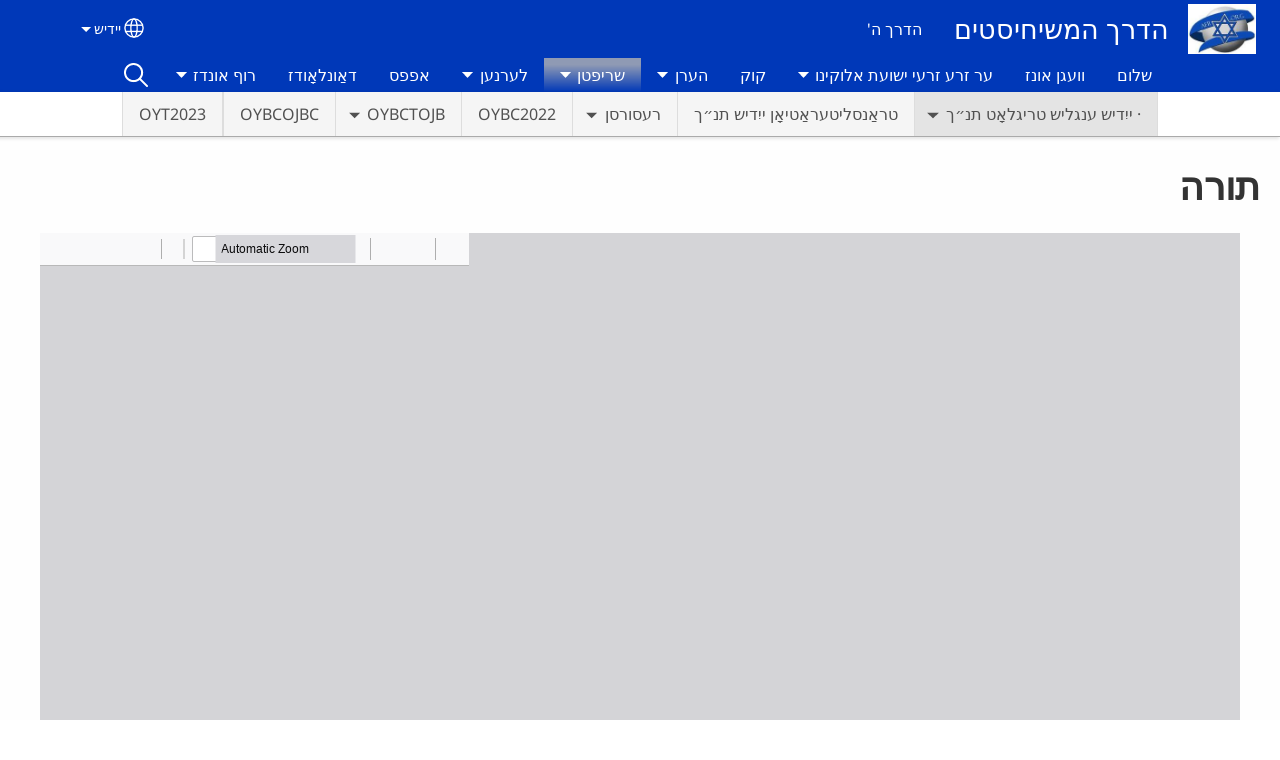

--- FILE ---
content_type: text/html; charset=UTF-8
request_url: https://www.yiddishbible.net/yi/%D7%A9%D7%A8%D7%99%D7%A4%D7%98%D7%9F/%C2%B7-%D7%99%D7%99%D6%B4%D7%93%D7%99%D7%A9-%D7%A2%D7%A0%D7%92%D7%9C%D7%99%D7%A9-%D7%98%D7%A8%D7%99%D7%92%D7%9C%D7%90%D6%B8%D7%98-%D7%AA%D7%A0%D7%B4%D7%9A/%D7%AA%D7%A0%D7%B4%D7%9A
body_size: 15030
content:
<!DOCTYPE html>
<html lang="yi" dir="rtl" prefix="og: https://ogp.me/ns#">
  <head>
    <meta charset="utf-8" />
<noscript><style>form.antibot * :not(.antibot-message) { display: none !important; }</style>
</noscript><style>/* @see https://github.com/aFarkas/lazysizes#broken-image-symbol */.js img.lazyload:not([src]) { visibility: hidden; }/* @see https://github.com/aFarkas/lazysizes#automatically-setting-the-sizes-attribute */.js img.lazyloaded[data-sizes=auto] { display: block; width: 100%; }</style>
<script>var _paq = _paq || [];(function(){var u=(("https:" == document.location.protocol) ? "/m/" : "/m/");_paq.push(["setSiteId", "309"]);_paq.push(["setTrackerUrl", u+"matomo.php"]);_paq.push(["setDownloadExtensions", "3gg|3gp|7z|aac|apk|arc|arj|asf|asx|avi|bloomd|bin|csv|dat|deb|dmg|doc(x|m)?|dot(x|m)?|epub|exe|fb|fb2|fcbh|flv|gif|gz|gzip|hqx|ico|ipa|ipsw|iso|jad|jar|jpe?g|js|kmp|kmx|m4a|m4v|mobi|mov|mp(2|3|4|e?g)|mov(ie)?|msi|msp|mybible|od(s|t|p)|otf|pdf|phps|png|pot(x|m)?|pps(x|m)?|ppam|ppt(x|m)?|rm|sld(x|m)?|swf|thmx|ttf|txt|qtm?|ra(m|r)?|sea|sit|tar|tgz|torrent|txt|wav|webp|webm|wma|wmv|woff|wpd|xls(x|m|b)?|xlt(x|m)|xlam|xml|xsm|z|zip"]);_paq.push(["setDoNotTrack", 1]);_paq.push(["disableCookies"]);if (!window.matomo_search_results_active) {_paq.push(["trackPageView"]);}_paq.push(["setIgnoreClasses", ["no-tracking","colorbox"]]);_paq.push(["enableLinkTracking"]);var d=document,g=d.createElement("script"),s=d.getElementsByTagName("script")[0];g.type="text/javascript";g.defer=true;g.async=true;g.src=u+"matomo.js";s.parentNode.insertBefore(g,s);})();</script>
<link rel="canonical" href="https://www.yiddishbible.net/yi/%D7%A9%D7%A8%D7%99%D7%A4%D7%98%D7%9F/%C2%B7-%D7%99%D7%99%D6%B4%D7%93%D7%99%D7%A9-%D7%A2%D7%A0%D7%92%D7%9C%D7%99%D7%A9-%D7%98%D7%A8%D7%99%D7%92%D7%9C%D7%90%D6%B8%D7%98-%D7%AA%D7%A0%D7%B4%D7%9A/%D7%AA%D7%A0%D7%B4%D7%9A" />
<link rel="shortlink" href="https://www.yiddishbible.net/yi/node/49" />
<link rel="image_src" href="https://www.yiddishbible.net/sites/www.yiddishbible.net/files/logo.jpg" />
<meta property="og:site_name" content="הדרך המשיחיסטים" />
<meta property="og:url" content="https://www.yiddishbible.net/yi/%D7%A9%D7%A8%D7%99%D7%A4%D7%98%D7%9F/%C2%B7-%D7%99%D7%99%D6%B4%D7%93%D7%99%D7%A9-%D7%A2%D7%A0%D7%92%D7%9C%D7%99%D7%A9-%D7%98%D7%A8%D7%99%D7%92%D7%9C%D7%90%D6%B8%D7%98-%D7%AA%D7%A0%D7%B4%D7%9A/%D7%AA%D7%A0%D7%B4%D7%9A" />
<meta property="og:title" content="תורה | הדרך המשיחיסטים" />
<meta property="og:image" content="https://www.yiddishbible.net/sites/www.yiddishbible.net/files/logo.jpg" />
<meta property="og:updated_time" content="Tue, 11/05/2024 - 12:01" />
<meta property="article:published_time" content="Tue, 11/05/2024 - 12:01" />
<meta property="article:modified_time" content="Tue, 11/05/2024 - 12:01" />
<link rel="manifest" href="/yi/manifest.json" />
<meta name="theme-color" content="#000000" />
<meta name="Generator" content="Drupal 10 (https://www.drupal.org)" />
<meta name="MobileOptimized" content="width" />
<meta name="HandheldFriendly" content="true" />
<meta name="viewport" content="width=device-width, initial-scale=1.0" />
<style>span.wildfire-text-color-text_light { color: #ffffff !important; }span.wildfire-text-color-text_dark { color: #222222 !important; }span.wildfire-text-color-text_heading { color: #333333 !important; }span.wildfire-text-color-accent_1 { color: #690230 !important; }span.wildfire-text-color-accent_2 { color: #02196a !important; }span.wildfire-text-color-accent_3 { color: #466902 !important; }span.wildfire-text-color-background_1 { color: #eeeeee !important; }span.wildfire-text-color-black { color: #000000 !important; }span.wildfire-text-color-white { color: #ffffff !important; }</style>
<link rel="apple-touch-icon" sizes="152x152" href="/sites/www.yiddishbible.net/files/styles/pwa_apple_touch_icon_152/public/logo.jpg.png?itok=Z0s_hIQ7" />
<link rel="apple-touch-icon" sizes="180x180" href="/sites/www.yiddishbible.net/files/styles/pwa_apple_touch_icon_180/public/logo.jpg.png?itok=c7Ch5zC4" />
<link rel="apple-touch-icon" sizes="167x167" href="/sites/www.yiddishbible.net/files/styles/pwa_apple_touch_icon_167/public/logo.jpg.png?itok=HH55Vepn" />
<link rel="alternate" hreflang="yi" href="https://www.yiddishbible.net/yi/%D7%A9%D7%A8%D7%99%D7%A4%D7%98%D7%9F/%C2%B7-%D7%99%D7%99%D6%B4%D7%93%D7%99%D7%A9-%D7%A2%D7%A0%D7%92%D7%9C%D7%99%D7%A9-%D7%98%D7%A8%D7%99%D7%92%D7%9C%D7%90%D6%B8%D7%98-%D7%AA%D7%A0%D7%B4%D7%9A/%D7%AA%D7%A0%D7%B4%D7%9A" />
<link rel="alternate" hreflang="en" href="https://www.yiddishbible.net/en/scriptures/%C2%B7-yiddish-english-bible/torah" />

    <title>תורה | הדרך המשיחיסטים</title>
    <link rel="stylesheet" media="all" href="/sites/www.yiddishbible.net/files/css/css_joxHvh8qjBBOWv6HzqhjztlFJQfPu01W2n5R21l9NG4.css?delta=0&amp;language=yi&amp;theme=wildfire_fullscreen&amp;include=[base64]" />
<link rel="stylesheet" media="all" href="/sites/www.yiddishbible.net/files/css/css_LLrCIcaPb14hevo3TxCf05ivD7Z37PUv9uE5cn5VFY8.css?delta=1&amp;language=yi&amp;theme=wildfire_fullscreen&amp;include=[base64]" />
<link rel="stylesheet" media="all" href="/sites/www.yiddishbible.net/files/css/css_CfZn4avGWJhcRKurSPJzfNCXCLlruDF5omznO8a7C94.css?delta=2&amp;language=yi&amp;theme=wildfire_fullscreen&amp;include=[base64]" />

    <script type="application/json" data-drupal-selector="drupal-settings-json">{"path":{"baseUrl":"\/","pathPrefix":"yi\/","currentPath":"node\/49","currentPathIsAdmin":false,"isFront":false,"currentLanguage":"yi"},"pluralDelimiter":"\u0003","suppressDeprecationErrors":true,"ajaxPageState":{"libraries":"[base64]","theme":"wildfire_fullscreen","theme_token":null},"ajaxTrustedUrl":{"form_action_p_pvdeGsVG5zNF_XLGPTvYSKCf43t8qZYSwcfZl2uzM":true},"responsive_menu":{"position":"right","theme":"theme-dark","pagedim":"pagedim","modifyViewport":true,"use_bootstrap":true,"breakpoint":"all and (min-width: 768px)","drag":false,"mediaQuery":"all and (min-width: 768px)","custom":{"options":{"navbar":{"add":true,"title":"Menu"}}}},"ckeditorResponsiveTable":{"tableSelector":"table.tabled--stacked","failClass":"tabled--stacked","captionSide":"top","largeCharacterThreshold":"50","smallCharacterThreshold":"8"},"lazy":{"lazysizes":{"lazyClass":"lazyload","loadedClass":"lazyloaded","loadingClass":"lazyloading","preloadClass":"lazypreload","errorClass":"lazyerror","autosizesClass":"lazyautosizes","srcAttr":"data-src","srcsetAttr":"data-srcset","sizesAttr":"data-sizes","minSize":40,"customMedia":[],"init":true,"expFactor":1.5,"hFac":0.8,"loadMode":2,"loadHidden":true,"ricTimeout":0,"throttleDelay":125,"plugins":[]},"placeholderSrc":"","preferNative":false,"minified":true,"libraryPath":"\/libraries\/lazysizes"},"matomo":{"disableCookies":true,"trackMailto":true},"pwa_service_worker":{"cache_version":"2.1.0-beta7-v5","installPath":"\/yi\/service-worker-data","scope":"\/"},"wildfire_matomo":{"debug":null},"cookies":{"cookies_asset_injector":{"blocked_assets":[]},"cookiesjsr":{"config":{"cookie":{"name":"cookiesjsr","expires":31536000000,"domain":"","sameSite":"Lax","secure":false},"library":{"libBasePath":"\/libraries\/cookiesjsr\/dist","libPath":"\/libraries\/cookiesjsr\/dist\/cookiesjsr.min.js","scrollLimit":0},"callback":{"method":"post","url":"\/yi\/cookies\/consent\/callback.json","headers":[]},"interface":{"openSettingsHash":"#editCookieSettings","showDenyAll":true,"denyAllOnLayerClose":false,"settingsAsLink":true,"availableLangs":["yi","en"],"defaultLang":"en","groupConsent":false,"cookieDocs":false}},"services":{"functional":{"id":"functional","services":[{"key":"functional","type":"functional","name":"Required functional","info":{"value":"\u003Ctable\u003E\r\n\t\u003Cthead\u003E\r\n\t\t\u003Ctr\u003E\r\n\t\t\t\u003Cth width=\u002215%\u0022\u003ECookie name\u003C\/th\u003E\r\n\t\t\t\u003Cth width=\u002215%\u0022\u003EDefault expiration time\u003C\/th\u003E\r\n\t\t\t\u003Cth\u003EDescription\u003C\/th\u003E\r\n\t\t\u003C\/tr\u003E\r\n\t\u003C\/thead\u003E\r\n\t\u003Ctbody\u003E\r\n\t\t\u003Ctr\u003E\r\n\t\t\t\u003Ctd\u003E\u003Ccode dir=\u0022ltr\u0022 translate=\u0022no\u0022\u003ESSESS\u0026lt;ID\u0026gt;\u003C\/code\u003E\u003C\/td\u003E\r\n\t\t\t\u003Ctd\u003E1 month\u003C\/td\u003E\r\n\t\t\t\u003Ctd\u003EIf you are logged in to this website, a session cookie is required to identify and connect your browser to your user account in the server backend of this website.\u003C\/td\u003E\r\n\t\t\u003C\/tr\u003E\r\n\t\t\u003Ctr\u003E\r\n\t\t\t\u003Ctd\u003E\u003Ccode dir=\u0022ltr\u0022 translate=\u0022no\u0022\u003Ecookiesjsr\u003C\/code\u003E\u003C\/td\u003E\r\n\t\t\t\u003Ctd\u003E1 year\u003C\/td\u003E\r\n\t\t\t\u003Ctd\u003EWhen you visited this website for the first time, you were asked for your permission to use several services (including those from third parties) that require data to be saved in your browser (cookies, local storage). Your decisions about each service (allow, deny) are stored in this cookie and are reused each time you visit this website.\u003C\/td\u003E\r\n\t\t\u003C\/tr\u003E\r\n\t\u003C\/tbody\u003E\r\n\u003C\/table\u003E\r\n","format":"full_html"},"uri":"","needConsent":false}],"weight":1},"tracking":{"id":"tracking","services":[{"key":"analytics","type":"tracking","name":"Google Analytics","info":{"value":"","format":"full_html"},"uri":"https:\/\/analytics.google.com\/","needConsent":true},{"key":"facebook_pixel","type":"tracking","name":"Facebook Pixel","info":{"value":"","format":"full_html"},"uri":"","needConsent":true}],"weight":10},"external_content":{"id":"external_content","services":[{"key":"iframe","type":"external_content","name":"External content","info":{"value":"","format":"full_html"},"uri":"","needConsent":true},{"key":"social_media","type":"external_content","name":"Social media","info":{"value":"","format":"wildfire_ckeditor_text"},"uri":"","needConsent":true},{"key":"video","type":"external_content","name":"Video provided by YouTube, Vimeo","info":{"value":"","format":"full_html"},"uri":"","needConsent":true}],"weight":3}},"translation":{"_core":{"default_config_hash":"8H4k1roxH0EK2Q-_HYTufVJ7THdftFBKyqPINXSBDZI"},"langcode":"en","bannerText":"\u05de\u05d9\u05e8 \u05e0\u05d5\u05e6\u05df \u05e7\u05d9\u05db\u05dc\u05e2\u05da \u05d0\u05d5\u05d9\u05e3 \u05d3\u05e2\u05dd \u05d5\u05d5\u05e2\u05d1\u05d6\u05d9\u05d9\u05d8\u05dc \u05e6\u05d5 \u05e4\u05bf\u05d0\u05b7\u05e8\u05d1\u05e2\u05e1\u05e2\u05e8\u05df \u05e4\u05d0\u05e8 \u05e6\u05d5\u05e7\u05d5\u05e7\u05e2\u05e8. \u05d3\u05d5\u05e8\u05da \u05d2\u05e2\u05d1\u05df \u05d0\u05b7 \u05e7\u05dc\u05d9\u05e7 \u0026quot;\u05d9\u05d0, \u05d0\u05d9\u05da \u05e9\u05d8\u05d9\u05de\u05e2\u05df\u0026quot; \u05d0\u05d9\u05e8 \u05d2\u05e2\u05d1\u05df \u05d3\u05d9\u05d9\u05df \u05e6\u05d5\u05e9\u05d8\u05d9\u05de\u05e2\u05df \u05e4\u05bf\u05d0\u05b7\u05e8 \u05d0\u05d5\u05e0\u05d3\u05d6 \u05e6\u05d5 \u05e9\u05d8\u05e2\u05dc\u05df \u05e7\u05d9\u05db\u05dc\u05e2\u05da","privacyPolicy":"Privacy policy","privacyUri":"\/yi\/privacypolicy","imprint":"Imprint","imprintUri":"","cookieDocs":"Cookie documentation","cookieDocsUri":"\/cookies\/documentation","officialWebsite":"Official website","denyAll":"Decline","alwaysActive":"Always active","settings":"Cookie settings","acceptAll":"OK, I agree","requiredCookies":"Required cookies","cookieSettings":"Cookie settings","close":"Close","readMore":"Read more","allowed":"Allowed","denied":"Denied","settingsAllServices":"Settings for all services","saveSettings":"Save","default_langcode":"en","disclaimerText":"All cookie information is subject to change by the service providers. We update this information regularly.","disclaimerTextPosition":"above","processorDetailsLabel":"Processor Company Details","processorLabel":"Company","processorWebsiteUrlLabel":"Company Website","processorPrivacyPolicyUrlLabel":"Company Privacy Policy","processorCookiePolicyUrlLabel":"Company Cookie Policy","processorContactLabel":"Data Protection Contact Details","placeholderAcceptAllText":"Accept all cookies","functional":{"title":"Functional","details":"Cookies are small text files that are placed by your browser on your device in order to store certain information. Using the information that is stored and returned, a website can recognize that you have previously accessed and visited it using the browser on your end device. We use this information to arrange and display the website optimally in accordance with your preferences. Within this process, only the cookie itself is identified on your device. Personal data is only stored following your express consent or where this is absolutely necessary to enable use the service provided by us and accessed by you."},"tracking":{"title":"Tracking cookies","details":"Marketing cookies come from external advertising companies (\u0022third-party cookies\u0022) and are used to collect information about the websites visited by the user. The purpose of this is to create and display target group-oriented content and advertising for the user."},"external_content":{"title":"External content","details":""}}},"cookiesTexts":{"_core":{"default_config_hash":"8H4k1roxH0EK2Q-_HYTufVJ7THdftFBKyqPINXSBDZI"},"langcode":"en","bannerText":"\u05de\u05d9\u05e8 \u05e0\u05d5\u05e6\u05df \u05e7\u05d9\u05db\u05dc\u05e2\u05da \u05d0\u05d5\u05d9\u05e3 \u05d3\u05e2\u05dd \u05d5\u05d5\u05e2\u05d1\u05d6\u05d9\u05d9\u05d8\u05dc \u05e6\u05d5 \u05e4\u05bf\u05d0\u05b7\u05e8\u05d1\u05e2\u05e1\u05e2\u05e8\u05df \u05e4\u05d0\u05e8 \u05e6\u05d5\u05e7\u05d5\u05e7\u05e2\u05e8. \u05d3\u05d5\u05e8\u05da \u05d2\u05e2\u05d1\u05df \u05d0\u05b7 \u05e7\u05dc\u05d9\u05e7 \u0026quot;\u05d9\u05d0, \u05d0\u05d9\u05da \u05e9\u05d8\u05d9\u05de\u05e2\u05df\u0026quot; \u05d0\u05d9\u05e8 \u05d2\u05e2\u05d1\u05df \u05d3\u05d9\u05d9\u05df \u05e6\u05d5\u05e9\u05d8\u05d9\u05de\u05e2\u05df \u05e4\u05bf\u05d0\u05b7\u05e8 \u05d0\u05d5\u05e0\u05d3\u05d6 \u05e6\u05d5 \u05e9\u05d8\u05e2\u05dc\u05df \u05e7\u05d9\u05db\u05dc\u05e2\u05da","privacyPolicy":"Privacy policy","privacyUri":"","imprint":"Imprint","imprintUri":"","cookieDocs":"Cookie documentation","cookieDocsUri":"\/cookies\/documentation","officialWebsite":"Official website","denyAll":"Decline","alwaysActive":"Always active","settings":"Cookie settings","acceptAll":"OK, I agree","requiredCookies":"Required cookies","cookieSettings":"Cookie settings","close":"Close","readMore":"Read more","allowed":"Allowed","denied":"Denied","settingsAllServices":"Settings for all services","saveSettings":"Save","default_langcode":"en","disclaimerText":"All cookie information is subject to change by the service providers. We update this information regularly.","disclaimerTextPosition":"above","processorDetailsLabel":"Processor Company Details","processorLabel":"Company","processorWebsiteUrlLabel":"Company Website","processorPrivacyPolicyUrlLabel":"Company Privacy Policy","processorCookiePolicyUrlLabel":"Company Cookie Policy","processorContactLabel":"Data Protection Contact Details","placeholderAcceptAllText":"Accept all cookies"},"services":{"analytics":{"uuid":"891a1990-732d-403f-9d02-bcf0eb7bcd2e","langcode":"en","status":true,"dependencies":{"enforced":{"module":["cookies_ga"]}},"_core":{"default_config_hash":"0FSyPPXfJvmZxEpwsiSH6nipWjFfo6qZ9pP6rP9tFT0"},"id":"analytics","label":"Google Analytics","group":"tracking","info":{"value":"","format":"full_html"},"consentRequired":true,"purpose":"","processor":"","processorContact":"","processorUrl":"https:\/\/analytics.google.com\/","processorPrivacyPolicyUrl":"","processorCookiePolicyUrl":"https:\/\/support.google.com\/analytics\/answer\/6004245","placeholderMainText":"This content is blocked because Google Analytics cookies have not been accepted.","placeholderAcceptText":"Only accept Google Analytics cookies"},"facebook_pixel":{"uuid":"4da7c463-a746-4e9c-88e7-8be46af07484","langcode":"en","status":true,"dependencies":{"enforced":{"module":["cookies_facebook_pixel"]}},"_core":{"default_config_hash":"c3mD3C3eOqAxV-8O8vf-79QGaQ5UgHOzgP4XFRJWDTE"},"id":"facebook_pixel","label":"Facebook Pixel","group":"tracking","info":{"value":"","format":"full_html"},"consentRequired":true,"purpose":"","processor":"","processorContact":"","processorUrl":"","processorPrivacyPolicyUrl":"","processorCookiePolicyUrl":"https:\/\/www.facebook.com\/policies\/cookies","placeholderMainText":"This content is blocked because Facebook Pixel cookies have not been accepted.","placeholderAcceptText":"Only accept Facebook Pixel cookies"},"functional":{"uuid":"3d0404b2-c287-4b0d-a9af-5d430c52e8d2","langcode":"en","status":true,"dependencies":[],"_core":{"default_config_hash":"SQkYKY9U6xYDPAOC32rgkrIzkd688kRsm9g25mWdcvM"},"id":"functional","label":"Required functional","group":"functional","info":{"value":"\u003Ctable\u003E\r\n\t\u003Cthead\u003E\r\n\t\t\u003Ctr\u003E\r\n\t\t\t\u003Cth width=\u002215%\u0022\u003ECookie name\u003C\/th\u003E\r\n\t\t\t\u003Cth width=\u002215%\u0022\u003EDefault expiration time\u003C\/th\u003E\r\n\t\t\t\u003Cth\u003EDescription\u003C\/th\u003E\r\n\t\t\u003C\/tr\u003E\r\n\t\u003C\/thead\u003E\r\n\t\u003Ctbody\u003E\r\n\t\t\u003Ctr\u003E\r\n\t\t\t\u003Ctd\u003E\u003Ccode dir=\u0022ltr\u0022 translate=\u0022no\u0022\u003ESSESS\u0026lt;ID\u0026gt;\u003C\/code\u003E\u003C\/td\u003E\r\n\t\t\t\u003Ctd\u003E1 month\u003C\/td\u003E\r\n\t\t\t\u003Ctd\u003EIf you are logged in to this website, a session cookie is required to identify and connect your browser to your user account in the server backend of this website.\u003C\/td\u003E\r\n\t\t\u003C\/tr\u003E\r\n\t\t\u003Ctr\u003E\r\n\t\t\t\u003Ctd\u003E\u003Ccode dir=\u0022ltr\u0022 translate=\u0022no\u0022\u003Ecookiesjsr\u003C\/code\u003E\u003C\/td\u003E\r\n\t\t\t\u003Ctd\u003E1 year\u003C\/td\u003E\r\n\t\t\t\u003Ctd\u003EWhen you visited this website for the first time, you were asked for your permission to use several services (including those from third parties) that require data to be saved in your browser (cookies, local storage). Your decisions about each service (allow, deny) are stored in this cookie and are reused each time you visit this website.\u003C\/td\u003E\r\n\t\t\u003C\/tr\u003E\r\n\t\u003C\/tbody\u003E\r\n\u003C\/table\u003E\r\n","format":"full_html"},"consentRequired":false,"purpose":"Essential functional cookies to provide general functionality","processor":"","processorContact":"","processorUrl":"","processorPrivacyPolicyUrl":"","processorCookiePolicyUrl":"","placeholderMainText":"This content is blocked because required functional cookies have not been accepted.","placeholderAcceptText":"Only accept required functional cookies"},"iframe":{"uuid":"a94208f8-e8df-491f-90ce-8bf702a84dee","langcode":"en","status":true,"dependencies":[],"_core":{"default_config_hash":"q8OHHrmQ6QoD_H6HfpR9-3Pkauyi1NSNZrbG6UnmPPA"},"id":"iframe","label":"External content","group":"external_content","info":{"value":"","format":"full_html"},"consentRequired":true,"purpose":"","processor":"","processorContact":"","processorUrl":"","processorPrivacyPolicyUrl":"","processorCookiePolicyUrl":"","placeholderMainText":"This content cannot be displayed unless you click \u0022Accept\u0022 to consent to cookies.","placeholderAcceptText":"Only accept external content cookies"},"social_media":{"uuid":"ef7150d5-2603-4af9-8bd7-acb884f2ed23","langcode":"en","status":true,"dependencies":[],"_core":{"default_config_hash":"aAu0J9KwIqWUPlajZw-7Plmwo75CQiPgqBfvanpTSDc"},"id":"social_media","label":"Social media","group":"external_content","info":{"value":"","format":"wildfire_ckeditor_text"},"consentRequired":true,"purpose":"","processor":"","processorContact":"","processorUrl":"","processorPrivacyPolicyUrl":"","processorCookiePolicyUrl":"","placeholderMainText":"This content cannot be displayed unless you click \u0022Accept\u0022 to consent to cookies.","placeholderAcceptText":"Only accept social media cookies"},"video":{"uuid":"c1bef4f8-60e7-4a52-89a5-2123241eff33","langcode":"en","status":true,"dependencies":{"enforced":{"module":["cookies_video"]}},"_core":{"default_config_hash":"CJUl6FWSTflDxW-jyD8CSjzauz0LKxgDHjNUimDWx10"},"id":"video","label":"Video provided by YouTube, Vimeo","group":"external_content","info":{"value":"","format":"full_html"},"consentRequired":true,"purpose":"","processor":"","processorContact":"","processorUrl":"","processorPrivacyPolicyUrl":"","processorCookiePolicyUrl":"https:\/\/policies.google.com\/privacy","placeholderMainText":"This video cannot be displayed unless you click \u0022Accept\u0022 to consent to cookies.","placeholderAcceptText":"Only accept video cookies"}},"groups":{"external_content":{"uuid":"24d0b365-8c47-4dce-bf94-49ca66c57441","langcode":"en","status":true,"dependencies":[],"_core":{"default_config_hash":"YBpUtDHCsBPb9KuxngOHXCjIQhNiGsSHWaja_27OEdM"},"id":"external_content","label":"External content","weight":3,"title":"External content","details":""},"functional":{"uuid":"9073352b-56c1-441b-9ddb-d67a67002b03","langcode":"en","status":true,"dependencies":[],"_core":{"default_config_hash":"aHm4Q63Ge97tcktTa_qmUqJMir45iyGY2lEvvqPW68g"},"id":"functional","label":"Functional","weight":1,"title":"Functional","details":"Cookies are small text files that are placed by your browser on your device in order to store certain information. Using the information that is stored and returned, a website can recognize that you have previously accessed and visited it using the browser on your end device. We use this information to arrange and display the website optimally in accordance with your preferences. Within this process, only the cookie itself is identified on your device. Personal data is only stored following your express consent or where this is absolutely necessary to enable use the service provided by us and accessed by you."},"marketing":{"uuid":"2cbe8971-ece7-4220-8a9b-979c0f6b6986","langcode":"en","status":true,"dependencies":[],"_core":{"default_config_hash":"JkP6try0AxX_f4RpFEletep5NHSlVB1BbGw0snW4MO8"},"id":"marketing","label":"Marketing","weight":20,"title":"Marketing","details":"Customer communication and marketing tools."},"performance":{"uuid":"87f8651c-f830-492d-b153-dd8246b40902","langcode":"en","status":true,"dependencies":[],"_core":{"default_config_hash":"Jv3uIJviBj7D282Qu1ZpEQwuOEb3lCcDvx-XVHeOJpw"},"id":"performance","label":"Performance","weight":30,"title":"Performance Cookies","details":"Performance cookies collect aggregated information about how our website is used. The purpose of this is to improve its attractiveness, content and functionality. These cookies help us to determine whether, how often and for how long particular sub-pages of our website are accessed and which content users are particularly interested in. Search terms, country, region and (where applicable) the city from which the website is accessed are also recorded, as is the proportion of mobile devices that are used to access the website. We use this information to compile statistical reports that help us tailor the content of our website to your needs and optimize our offer."},"social":{"uuid":"0b5d30a8-de16-49d8-9f46-105bff4111b7","langcode":"en","status":true,"dependencies":[],"_core":{"default_config_hash":"OVubYRNN5YKM8wbv67bbFmPvszTP2y6yxJJ2V_HYNTQ"},"id":"social","label":"Social media","weight":8,"title":"Social media","details":""},"tracking":{"uuid":"ce504490-2f77-45f8-8fbf-bb02837badf8","langcode":"en","status":true,"dependencies":[],"_core":{"default_config_hash":"_gYDe3qoEc6L5uYR6zhu5V-3ARLlyis9gl1diq7Tnf4"},"id":"tracking","label":"Tracking","weight":10,"title":"Tracking cookies","details":"Marketing cookies come from external advertising companies (\u0022third-party cookies\u0022) and are used to collect information about the websites visited by the user. The purpose of this is to create and display target group-oriented content and advertising for the user."},"video":{"uuid":"064741e6-3a5e-4acd-a19e-4af4dea2b0e8","langcode":"en","status":true,"dependencies":[],"_core":{"default_config_hash":"w1WnCmP2Xfgx24xbx5u9T27XLF_ZFw5R0MlO-eDDPpQ"},"id":"video","label":"Videos","weight":40,"title":"Video","details":"Video sharing services help to add rich media on the site and increase its visibility."}}},"statusMessages":"10000","pwaA2hs":{"pwaA2hsPrompt":{"button_text":"Download website"}},"wildfire_feedback":{"popupDelay":180,"popupInterval":5184000},"lang_dropdown":{"lang-dropdown-form":{"key":"lang-dropdown-form","widget":"ddslick","width":130,"height":0,"showSelectedHTML":true,"imagePosition":"left"}},"user":{"uid":0,"permissionsHash":"0e2575567d775c7d1cee09d95c75085012c674157213c3122f8e70950509a8c5"}}</script>
<script src="/sites/www.yiddishbible.net/files/js/js_6wCyBA6q7j6Kg1oLbN6p4G-31956f6PQZ_4FAVQFPWo.js?scope=header&amp;delta=0&amp;language=yi&amp;theme=wildfire_fullscreen&amp;include=[base64]"></script>
<script src="/modules/contrib/cookies/js/cookiesjsr.conf.js?v=10.5.2" defer></script>
<script src="/libraries/cookiesjsr/dist/cookiesjsr-preloader.min.js?v=10.5.2" defer></script>

  </head>
  <body data-content-language="yi" class="fontyourface path-node page-node-type-wildfire-page">
        <a href="#main-content" class="visually-hidden focusable skip-link">
      Skip to main content
    </a>
    
      <div class="dialog-off-canvas-main-canvas" data-off-canvas-main-canvas>
    <div class="layout-container">
  <div class="sticky">
      <div class="region region-header">
    <div id="block-responsivemenumobileicon" class="responsive-menu-toggle-wrapper responsive-menu-toggle block block-responsive-menu block-responsive-menu-toggle">
  
    
      <a id="toggle-icon" class="toggle responsive-menu-toggle-icon" title="Menu" href="#off-canvas">
  <span class="icon"></span><span class="label">Menu</span>
</a>
  </div>
<div id="block-sitebranding" class="block block-system block-system-branding-block">
  
    
        <a href="/yi" rel="home" class="site-logo">
      <img src="/sites/www.yiddishbible.net/files/styles/site_logo/public/logo.jpg?itok=Htf7UUr5" alt="היים" />
    </a>
        <div class="site-name">
      <a href="/yi" rel="home">הדרך המשיחיסטים</a>
    </div>
        <div class="site-slogan">הדרך ה'</div>
  </div>
<div id="block-languagedropdownswitcherinterfacetext" class="block block-lang-dropdown block-language-dropdown-blocklanguage-interface">
  
    
  <div id="dd-globe">
  <svg width='20' height='20' viewBox='0 0 22 22' xmlns='http://www.w3.org/2000/svg'>
    <circle cx='11' cy='11' r='10' stroke-width='1.5'></circle>
    <ellipse cx='11.0248' cy='11' rx='3.48624' ry='10' stroke-width='1.5'></ellipse>
    <path d='M1.36694 14.7967H20.4495' stroke-width='1.5' stroke-miterlimit='10'></path>
    <path d='M1.36694 7.92291H20.4495' stroke-width='1.5' stroke-miterlimit='10'></path>
  </svg>
</div>
<form class="lang-dropdown-form ddsWildfire lang_dropdown_form clearfix language_interface" id="lang_dropdown_form_lang-dropdown-form" data-drupal-selector="lang-dropdown-form-2" action="/yi/%D7%A9%D7%A8%D7%99%D7%A4%D7%98%D7%9F/%C2%B7-%D7%99%D7%99%D6%B4%D7%93%D7%99%D7%A9-%D7%A2%D7%A0%D7%92%D7%9C%D7%99%D7%A9-%D7%98%D7%A8%D7%99%D7%92%D7%9C%D7%90%D6%B8%D7%98-%D7%AA%D7%A0%D7%B4%D7%9A/%D7%AA%D7%A0%D7%B4%D7%9A" method="post" accept-charset="UTF-8">
  <div class="js-form-item form-item js-form-type-select form-type-select js-form-item-lang-dropdown-select form-item-lang-dropdown-select form-no-label">
      <label for="edit-lang-dropdown-select" class="visually-hidden">Select your language</label>
        <select style="width:130px" class="lang-dropdown-select-element form-select" data-lang-dropdown-id="lang-dropdown-form" data-drupal-selector="edit-lang-dropdown-select" id="edit-lang-dropdown-select" name="lang_dropdown_select"><option value="yi" selected="selected">יידיש</option><option value="en">English</option></select>

        </div>
<input data-drupal-selector="edit-yi" type="hidden" name="yi" value="/yi/%D7%A9%D7%A8%D7%99%D7%A4%D7%98%D7%9F/%C2%B7-%D7%99%D7%99%D6%B4%D7%93%D7%99%D7%A9-%D7%A2%D7%A0%D7%92%D7%9C%D7%99%D7%A9-%D7%98%D7%A8%D7%99%D7%92%D7%9C%D7%90%D6%B8%D7%98-%D7%AA%D7%A0%D7%B4%D7%9A/%D7%AA%D7%A0%D7%B4%D7%9A" />
<input data-drupal-selector="edit-en" type="hidden" name="en" value="/en/scriptures/%C2%B7-yiddish-english-bible/torah" />
<noscript><div><input data-drupal-selector="edit-submit" type="submit" id="edit-submit" name="op" value="Go" class="button js-form-submit form-submit" />
</div></noscript><input autocomplete="off" data-drupal-selector="form-ua8gyyzyzeryhf4dv1xwc-4n1-2cqswpwnybe4pve" type="hidden" name="form_build_id" value="form-_-ua8gyYZyzErYhF4dv1xWC_4N1_2cQSwpWNYbE4PvE" />
<input data-drupal-selector="edit-lang-dropdown-form" type="hidden" name="form_id" value="lang_dropdown_form" />

</form>

</div>

  </div>

      <div class="region region-main-menu">
    <div id="block-horizontalmenu" class="menu--main block block-responsive-menu block-responsive-menu-horizontal-menu">
  
    
      <nav class="responsive-menu-block-wrapper">
  
              <ul id="horizontal-menu" class="horizontal-menu">
                    <li class="menu-item">
        <a href="/yi/home" data-drupal-link-system-path="node/33">שלום</a>
              </li>
                <li class="menu-item">
        <a href="/yi/%D7%95%D7%95%D7%A2%D7%92%D7%9F-%D7%90%D7%95%D7%A0%D7%96" data-drupal-link-system-path="node/44">וועגן אונז</a>
              </li>
                <li class="menu-item menu-item--expanded">
        <a href="/yi/%D7%A2%D7%A8-%D7%96%D7%A8%D7%A2-%D7%96%D7%A8%D7%A2%D7%99-%D7%99%D7%A9%D7%95%D7%A2%D7%AA-%D7%90%D7%9C%D7%95%D7%A7%D7%99%D7%A0%D7%95" data-drupal-link-system-path="node/26">ער זרע זרעי ישועת אלוקינו</a>
                                <ul class="menu sub-nav">
                    <li class="menu-item">
        <a href="/yi/%D7%A2%D7%A8-%D7%96%D7%A8%D7%A2-%D7%96%D7%A8%D7%A2%D7%99-%D7%99%D7%A9%D7%95%D7%A2%D7%AA-%D7%90%D7%9C%D7%95%D7%A7%D7%99%D7%A0%D7%95/%D7%A8%D7%91%D7%99-%D7%9E%D7%9C%D7%9A-%D7%9E%D7%A9%D7%99%D7%97-%D7%90%D7%95%D7%A0%D7%98%D7%A2%D7%A8-%D7%A9%D7%98%D7%99%D7%A4%D6%BF%D7%98-%D7%90%D6%B7%D7%A8%D7%90%D6%B8%D7%A4%D6%BC-%D7%91%D7%90%D7%95%D7%95%D7%90%D7%95%D7%A1%D7%98%D7%96%D7%99%D7%A0%D7%99%D7%A7-%D7%90%D7%95%D7%9F-%D7%90%D7%99%D7%9F-%D7%99%D7%A1%D7%95%D7%A8%D7%99%D7%9D-%D7%A4%D6%BF%D7%90%D6%B7%D7%A8" data-drupal-link-system-path="node/60">רבי מלך משיח אונטער שטיפֿט אַראָפּ, באוואוסטזיניק און אין יסורים פֿאַר דיין צוליב</a>
              </li>
        </ul>
  
                    <svg fill="#000000" height="11pt" width="11pt" version="1.1" xmlns="http://www.w3.org/2000/svg"  viewBox="0 0 100 50">
            <polygon points="0,0 100,0 50,50 "/>
          </svg>
                        </li>
                <li class="menu-item">
        <a href="/yi/%D7%A7%D7%95%D7%A7" title="" data-drupal-link-system-path="node/21">קוק</a>
              </li>
                <li class="menu-item menu-item--expanded">
        <span> הערן</span>
                                <ul class="menu sub-nav">
                    <li class="menu-item">
        <a href="/yi/listen" title="" data-drupal-link-system-path="node/29">OYBC2022</a>
              </li>
        </ul>
  
                    <svg fill="#000000" height="11pt" width="11pt" version="1.1" xmlns="http://www.w3.org/2000/svg"  viewBox="0 0 100 50">
            <polygon points="0,0 100,0 50,50 "/>
          </svg>
                        </li>
                <li class="menu-item menu-item--expanded menu-item--active-trail">
        <span>שריפטן</span>
                                <ul class="menu sub-nav">
                    <li class="menu-item menu-item--expanded menu-item--active-trail">
        <span>· ייִדיש ענגליש טריגלאָט תנ״ך</span>
                                <ul class="menu sub-nav">
                    <li class="menu-item menu-item--active-trail">
        <a href="/yi/%D7%A9%D7%A8%D7%99%D7%A4%D7%98%D7%9F/%C2%B7-%D7%99%D7%99%D6%B4%D7%93%D7%99%D7%A9-%D7%A2%D7%A0%D7%92%D7%9C%D7%99%D7%A9-%D7%98%D7%A8%D7%99%D7%92%D7%9C%D7%90%D6%B8%D7%98-%D7%AA%D7%A0%D7%B4%D7%9A/%D7%AA%D7%A0%D7%B4%D7%9A" data-drupal-link-system-path="node/49" class="is-active" aria-current="page">תורה</a>
              </li>
                <li class="menu-item">
        <a href="/yi/%D7%A9%D7%A8%D7%99%D7%A4%D7%98%D7%9F/%C2%B7-%D7%99%D7%99%D6%B4%D7%93%D7%99%D7%A9-%D7%A2%D7%A0%D7%92%D7%9C%D7%99%D7%A9-%D7%98%D7%A8%D7%99%D7%92%D7%9C%D7%90%D6%B8%D7%98-%D7%AA%D7%A0%D7%B4%D7%9A/%D7%A0%D7%91%D7%99%D7%90%D7%99%D7%9D" data-drupal-link-system-path="node/50">נביאים</a>
              </li>
                <li class="menu-item">
        <a href="/yi/%D7%A9%D7%A8%D7%99%D7%A4%D7%98%D7%9F/%C2%B7-%D7%99%D7%99%D6%B4%D7%93%D7%99%D7%A9-%D7%A2%D7%A0%D7%92%D7%9C%D7%99%D7%A9-%D7%98%D7%A8%D7%99%D7%92%D7%9C%D7%90%D6%B8%D7%98-%D7%AA%D7%A0%D7%B4%D7%9A/%D7%9B%D6%B0%D6%BC%D7%AA%D7%95%D6%BC%D7%91%D6%B4%D7%99%D7%9D%E2%80%8E" data-drupal-link-system-path="node/51">כְּתוּבִים‎</a>
              </li>
        </ul>
  
                    <svg fill="#000000" height="11pt" width="11pt" version="1.1" xmlns="http://www.w3.org/2000/svg"  viewBox="0 0 100 50">
            <polygon points="0,0 100,0 50,50 "/>
          </svg>
                        </li>
                <li class="menu-item">
        <a href="/yi/%D7%A9%D7%A8%D7%99%D7%A4%D7%98%D7%9F/%D7%98%D7%A8%D7%90%D6%B7%D7%A0%D7%A1%D7%9C%D7%99%D7%98%D7%A2%D7%A8%D7%90%D6%B7%D7%98%D7%99%D7%90%D6%B8%D7%9F-%D7%99%D7%99%D6%B4%D7%93%D7%99%D7%A9-%D7%AA%D7%A0%D7%B4%D7%9A" data-drupal-link-system-path="node/53">טראַנסליטעראַטיאָן ייִדיש  תנ״ך</a>
              </li>
                <li class="menu-item menu-item--expanded">
        <span>רעסורסן</span>
                                <ul class="menu sub-nav">
                    <li class="menu-item">
        <a href="/yi/%D7%A9%D7%A8%D7%99%D7%A4%D7%98%D7%9F/%D7%A8%D7%A2%D7%A1%D7%95%D7%A8%D7%A1%D7%9F/%D7%99%D7%99%D7%93%D7%99%D7%A9%D7%A2-%D7%AA%D7%A0%D7%B4%D7%9A-%D7%9E%D7%99%D7%98-%D7%94%D7%A2%D7%A8%D7%95%D7%AA" data-drupal-link-system-path="node/54">יידישע תנ״ך מיט הערות</a>
              </li>
                <li class="menu-item">
        <a href="/yi/%D7%A9%D7%A8%D7%99%D7%A4%D7%98%D7%9F/%D7%A8%D7%A2%D7%A1%D7%95%D7%A8%D7%A1%D7%9F/aaron-krolenbaum-translation" data-drupal-link-system-path="node/55">Aaron Krolenbaum Translation</a>
              </li>
                <li class="menu-item">
        <a href="/yi/%D7%A9%D7%A8%D7%99%D7%A4%D7%98%D7%9F/%D7%A8%D7%A2%D7%A1%D7%95%D7%A8%D7%A1%D7%9F/yiddish-bible-reference-tanakh" data-drupal-link-system-path="node/56">Yiddish Bible Reference Tanakh</a>
              </li>
        </ul>
  
                    <svg fill="#000000" height="11pt" width="11pt" version="1.1" xmlns="http://www.w3.org/2000/svg"  viewBox="0 0 100 50">
            <polygon points="0,0 100,0 50,50 "/>
          </svg>
                        </li>
                <li class="menu-item">
        <a href="/yi/%D7%A9%D7%A8%D7%99%D7%A4%D7%98%D7%9F/oybc2022" title="" data-drupal-link-system-path="node/34">OYBC2022</a>
              </li>
                <li class="menu-item menu-item--expanded">
        <span>OYBCTOJB</span>
                                <ul class="menu sub-nav">
                    <li class="menu-item">
        <a href="/yi/%D7%A9%D7%A8%D7%99%D7%A4%D7%98%D7%9F/oybctojb/%D7%90%D6%B7%D7%9C%D7%A2-%D7%91%D7%99%D7%9B%D7%A2%D7%A8" data-drupal-link-system-path="node/74">אַלע ביכער</a>
              </li>
                <li class="menu-item menu-item--expanded">
        <span>לויט בוך</span>
                                <ul class="menu sub-nav">
                    <li class="menu-item">
        <a href="/yi/%D7%A9%D7%A8%D7%99%D7%A4%D7%98%D7%9F/oybctojb/%D7%9C%D7%95%D7%99%D7%98-%D7%91%D7%95%D7%9A/%D7%91%D7%A9%D7%95%D7%A8%D7%94" data-drupal-link-system-path="node/75">בשורה</a>
              </li>
                <li class="menu-item">
        <a href="/yi/%D7%A9%D7%A8%D7%99%D7%A4%D7%98%D7%9F/oybctojb/%D7%9C%D7%95%D7%99%D7%98-%D7%91%D7%95%D7%9A/%D7%92%D7%A2%D7%A9%D7%99%D7%9B%D7%98%D7%A2" data-drupal-link-system-path="node/76">געשיכטע</a>
              </li>
                <li class="menu-item">
        <a href="/yi/%D7%A9%D7%A8%D7%99%D7%A4%D7%98%D7%9F/oybctojb/%D7%9C%D7%95%D7%99%D7%98-%D7%91%D7%95%D7%9A/%D7%90%D7%92%D7%A8%D7%95%D7%AA-%D7%A7%D7%95%D7%93%D7%A9" data-drupal-link-system-path="node/77">אגרות קודש</a>
              </li>
                <li class="menu-item">
        <a href="/yi/%D7%A9%D7%A8%D7%99%D7%A4%D7%98%D7%9F/oybctojb/%D7%9C%D7%95%D7%99%D7%98-%D7%91%D7%95%D7%9A/%D7%A0%D7%91%D7%95%D7%90%D7%94" data-drupal-link-system-path="node/78">נבואה</a>
              </li>
        </ul>
  
                    <svg class="drop" fill="#000000" height="11pt" width="11pt" version="1.1" xmlns="http://www.w3.org/2000/svg"  viewBox="0 0 50 100">
            <polygon points="0,0 0,100 50,50"/>
          </svg>
                        </li>
        </ul>
  
                    <svg fill="#000000" height="11pt" width="11pt" version="1.1" xmlns="http://www.w3.org/2000/svg"  viewBox="0 0 100 50">
            <polygon points="0,0 100,0 50,50 "/>
          </svg>
                        </li>
                <li class="menu-item">
        <a href="/yi/%D7%A9%D7%A8%D7%99%D7%A4%D7%98%D7%9F/oybcojbc" data-drupal-link-system-path="node/59">OYBCOJBC</a>
              </li>
                <li class="menu-item">
        <a href="/yi/%D7%A9%D7%A8%D7%99%D7%A4%D7%98%D7%9F/oyt2023" data-drupal-link-system-path="node/57">OYT2023</a>
              </li>
        </ul>
  
                    <svg fill="#000000" height="11pt" width="11pt" version="1.1" xmlns="http://www.w3.org/2000/svg"  viewBox="0 0 100 50">
            <polygon points="0,0 100,0 50,50 "/>
          </svg>
                        </li>
                <li class="menu-item menu-item--expanded">
        <a href="/yi/%D7%9C%D7%A2%D7%A8%D7%A0%D7%A2%D7%9F" title="" data-drupal-link-system-path="node/35">לערנען</a>
                                <ul class="menu sub-nav">
                    <li class="menu-item">
        <a href="/yi/prophecies" data-drupal-link-system-path="node/38">נבואות משיח</a>
              </li>
        </ul>
  
                    <svg fill="#000000" height="11pt" width="11pt" version="1.1" xmlns="http://www.w3.org/2000/svg"  viewBox="0 0 100 50">
            <polygon points="0,0 100,0 50,50 "/>
          </svg>
                        </li>
                <li class="menu-item">
        <a href="/yi/readmore" title="" data-drupal-link-system-path="node/18">אפפס</a>
              </li>
                <li class="menu-item">
        <a href="/yi/%D7%93%D7%90%D6%B7%D7%95%D7%A0%D7%9C%D7%90%D6%B8%D7%95%D7%93%D7%96" data-drupal-link-system-path="node/79">דאַונלאָודז</a>
              </li>
                <li class="menu-item menu-item--expanded">
        <a href="/yi/%D7%A8%D7%95%D7%A3-%D7%90%D7%95%D7%A0%D7%93%D7%96" title="" data-drupal-link-system-path="node/7">רוף אונדז</a>
                                <ul class="menu sub-nav">
                    <li class="menu-item">
        <a href="/yi/%D7%A8%D7%95%D7%A3-%D7%90%D7%95%D7%A0%D7%93%D7%96/%D7%96%D7%9B%D7%95%D7%AA-%D7%99%D7%95%D7%A6%D7%A8%D7%99%D7%9D" title="" data-drupal-link-system-path="node/32">זכות יוצרים</a>
              </li>
        </ul>
  
                    <svg fill="#000000" height="11pt" width="11pt" version="1.1" xmlns="http://www.w3.org/2000/svg"  viewBox="0 0 100 50">
            <polygon points="0,0 100,0 50,50 "/>
          </svg>
                        </li>
                <li class="search-icon menu-item">
        <a href="/yi/search" title="Search">Search</a>
              </li>
        </ul>
  


</nav>
  </div>

  </div>

  </div>

  <main role="main">
    <a id="main-content" tabindex="-1"></a>
    <div class="layout-content">
      
        <div class="region region-status">
    <div data-drupal-messages-fallback class="hidden"></div>

  </div>

      
        <div class="wildfire-content region region-content">
    <div id="block-wildfire-fullscreen-page-title" class="block block-core block-page-title-block">
  
    
      
  <h1 class="page-title"><span class="field field--name-title field--type-string field--label-hidden">תורה</span>
</h1>


  </div>
<div id="block-wildfire-fullscreen-content" class="block block-system block-system-main-block">
  
    
      
<article class="node node--type-wildfire-page node--view-mode-full">

  
    

  
  <div class="node__content">
      <div class="layout-section-background" style="margin-top: 20px; ">

    <div class="layout wildfire-layout-section wildfire-layout-section-medium layout--wildfire-onecol layout--wildfire-onecol-- layout--onecol" lang="yi" dir="rtl">
            
      
      <div  style="padding: 0.01px; " class="layout__region layout__region--content">
        <div class="block block-layout-builder block-inline-blockpdf">
  
    
      <div class="portrait inline-block-a55f6933-0830-4b3f-b382-232655c2cf99 block block- block-inline-block" id="inline-block-a55f6933-0830-4b3f-b382-232655c2cf99">
  
    
    <div class="content">
    
            <div class="field field--name-field-media field--type-entity-reference field--label-hidden field__item"><article class="media-type-pdf media media--type-pdf media--view-mode-default">
  
      
            <div data-share-id="yiddish-english-triglot-torah " class="field field--name-field-media-pdf-file field--type-file field--label-hidden field__item"><iframe  class="pdf" webkitallowfullscreen="" mozallowfullscreen="" allowfullscreen="" frameborder="no" width="100%" height="1000px" src="/libraries/pdfjs-dist-viewer-min/build/minified/web/viewer.html?file=https%3A%2F%2Fwww.yiddishbible.net%2Fsites%2Fwww.yiddishbible.net%2Ffiles%2Fpdf-files%2FTorah.pdf" data-src="https://www.yiddishbible.net/sites/www.yiddishbible.net/files/pdf-files/Torah.pdf" title="Torah.pdf"></iframe>
</div>
      
            <div class="field field--name-name field--type-string field--label-hidden field__item"><h3>Yiddish English Triglot Torah </h3>
</div>
      
  </article>
</div>
      
  </div>
</div>

  </div>

      </div>
    </div>

  </div>

  </div>

</article>

  </div>
<div class="se-align-left block block-share-everywhere block-share-everywhere-block" id="block-wildfire-fullscreen-shareeverywhereblock">
  
  <div class="se-label">Share</div>
  
      <div class="se-block " >
    <div class="block-content">
        <div class="se-container">
      <div id="se-trigger-yi%D7%A9%D7%A8%D7%99%D7%A4%D7%98%D7%9F%C2%B7-%D7%99%D7%99%D6%B4%D7%93%D7%99%D7%A9-%D7%A2%D7%A0%D7%92%D7%9C%D7%99%D7%A9-%D7%98%D7%A8%D7%99%D7%92%D7%9C%D7%90%D6%B8%D7%98-%D7%AA%D7%A0%D7%B4%D7%9A%D7%AA%D7%A0%D7%B4%D7%9A" class="se-trigger se-disabled">
        <img src="https://www.yiddishbible.net/modules/contrib/share_everywhere/img/share-icon.svg" alt="Share icon">
      </div>
      <div class="se-links-container">
        <ul id="se-links-yi%D7%A9%D7%A8%D7%99%D7%A4%D7%98%D7%9F%C2%B7-%D7%99%D7%99%D6%B4%D7%93%D7%99%D7%A9-%D7%A2%D7%A0%D7%92%D7%9C%D7%99%D7%A9-%D7%98%D7%A8%D7%99%D7%92%D7%9C%D7%90%D6%B8%D7%98-%D7%AA%D7%A0%D7%B4%D7%9A%D7%AA%D7%A0%D7%B4%D7%9A" class="se-links se-active">
                      <li class="se-link facebook_share"> <a href="https://www.facebook.com/sharer/sharer.php?u=https%3A%2F%2Fwww.yiddishbible.net%2Fyi%2F%25D7%25A9%25D7%25A8%25D7%2599%25D7%25A4%25D7%2598%25D7%259F%2F%25C2%25B7-%25D7%2599%25D7%2599%25D6%25B4%25D7%2593%25D7%2599%25D7%25A9-%25D7%25A2%25D7%25A0%25D7%2592%25D7%259C%25D7%2599%25D7%25A9-%25D7%2598%25D7%25A8%25D7%2599%25D7%2592%25D7%259C%25D7%2590%25D6%25B8%25D7%2598-%25D7%25AA%25D7%25A0%25D7%25B4%25D7%259A%2F%25D7%25AA%25D7%25A0%25D7%25B4%25D7%259A" target="_blank" rel="noreferrer"><div title="Share on Facebook"></div>
</a>
 </li>
                      <li class="se-link twitter"> <a href="https://twitter.com/intent/tweet?text=&url=https%3A%2F%2Fwww.yiddishbible.net%2Fyi%2F%25D7%25A9%25D7%25A8%25D7%2599%25D7%25A4%25D7%2598%25D7%259F%2F%25C2%25B7-%25D7%2599%25D7%2599%25D6%25B4%25D7%2593%25D7%2599%25D7%25A9-%25D7%25A2%25D7%25A0%25D7%2592%25D7%259C%25D7%2599%25D7%25A9-%25D7%2598%25D7%25A8%25D7%2599%25D7%2592%25D7%259C%25D7%2590%25D6%25B8%25D7%2598-%25D7%25AA%25D7%25A0%25D7%25B4%25D7%259A%2F%25D7%25AA%25D7%25A0%25D7%25B4%25D7%259A" target="_blank" rel="noreferrer"><div title="Share on X"></div>
</a>
 </li>
                      <li class="se-link linkedin"> <a href="https://www.linkedin.com/shareArticle?mini=true&url=https%3A%2F%2Fwww.yiddishbible.net%2Fyi%2F%25D7%25A9%25D7%25A8%25D7%2599%25D7%25A4%25D7%2598%25D7%259F%2F%25C2%25B7-%25D7%2599%25D7%2599%25D6%25B4%25D7%2593%25D7%2599%25D7%25A9-%25D7%25A2%25D7%25A0%25D7%2592%25D7%259C%25D7%2599%25D7%25A9-%25D7%2598%25D7%25A8%25D7%2599%25D7%2592%25D7%259C%25D7%2590%25D6%25B8%25D7%2598-%25D7%25AA%25D7%25A0%25D7%25B4%25D7%259A%2F%25D7%25AA%25D7%25A0%25D7%25B4%25D7%259A" target="_blank" rel="noreferrer"><div title="Share on LinkedIn"></div>
</a>
 </li>
                      <li class="se-link pinterest"> <a href="https://pinterest.com/pin/create/button/?url=https%3A%2F%2Fwww.yiddishbible.net%2Fyi%2F%25D7%25A9%25D7%25A8%25D7%2599%25D7%25A4%25D7%2598%25D7%259F%2F%25C2%25B7-%25D7%2599%25D7%2599%25D6%25B4%25D7%2593%25D7%2599%25D7%25A9-%25D7%25A2%25D7%25A0%25D7%2592%25D7%259C%25D7%2599%25D7%25A9-%25D7%2598%25D7%25A8%25D7%2599%25D7%2592%25D7%259C%25D7%2590%25D6%25B8%25D7%2598-%25D7%25AA%25D7%25A0%25D7%25B4%25D7%259A%2F%25D7%25AA%25D7%25A0%25D7%25B4%25D7%259A&amp;description=%D7%94%D7%93%D7%A8%D7%9A%20%D7%94%D7%9E%D7%A9%D7%99%D7%97%D7%99%D7%A1%D7%98%D7%99%D7%9D%20%3A%20%D7%AA%D7%95%D7%A8%D7%94" target="_blank" rel="noopener" ><div title="Share on Pinterest"></div>
</a>
 </li>
                      <li class="se-link telegram"> <a href="https://telegram.me/share/url?url=https%3A%2F%2Fwww.yiddishbible.net%2Fyi%2F%25D7%25A9%25D7%25A8%25D7%2599%25D7%25A4%25D7%2598%25D7%259F%2F%25C2%25B7-%25D7%2599%25D7%2599%25D6%25B4%25D7%2593%25D7%2599%25D7%25A9-%25D7%25A2%25D7%25A0%25D7%2592%25D7%259C%25D7%2599%25D7%25A9-%25D7%2598%25D7%25A8%25D7%2599%25D7%2592%25D7%259C%25D7%2590%25D6%25B8%25D7%2598-%25D7%25AA%25D7%25A0%25D7%25B4%25D7%259A%2F%25D7%25AA%25D7%25A0%25D7%25B4%25D7%259A&amp;text=%D7%94%D7%93%D7%A8%D7%9A%20%D7%94%D7%9E%D7%A9%D7%99%D7%97%D7%99%D7%A1%D7%98%D7%99%D7%9D%20%3A%20%D7%AA%D7%95%D7%A8%D7%94" target="_blank" rel="noopener" ><div title="Share on Telegram"></div>
</a>
 </li>
                      <li class="se-link email"> <a href="/cdn-cgi/l/email-protection#[base64]" target="_blank"><div title="Send by email"></div>
</a>
 </li>
                  </ul>
      </div>
    </div>
  </div>
</div>

  </div>
<div id="block-wildfire-fullscreen-visitorfeedback" class="block block-wildfire-feedback block-visitor-feedback">
  
    
      

<div id="visitor-feedback-bar">
  <div class="feedback-bar-content">
        <svg xmlns="http://www.w3.org/2000/svg" viewBox="0 0 36 36"><path fill="currentColor" d="M32 7H4c-2.209 0-4 1.791-4 4v15c0 2.209 1.791 4 4 4h11.416c.52.596 1.477 1 2.584 1s2.065-.404 2.584-1H32c2.209 0 4-1.791 4-4V11c0-2.209-1.791-4-4-4z"/><path fill="#292F33" d="M20 27c0 1.104-.896 2-2 2s-2-.896-2-2V9c0-1.104.896-2 2-2s2 .896 2 2v18z"/><path fill="#99AAB5" d="M18 26c0 1.104-.896 2-2 2H4c-1.104 0-2-.896-2-2V8c0-1.104.896-2 2-2h12c1.104 0 2 .896 2 2v18z"/><path fill="#E1E8ED" d="M18 26c-.999-1.998-3.657-2-4-2-2 0-5 2-8 2-1 0-2-.896-2-2V8c0-1.104 1-2 2-2 3.255 0 6-2 8-2 3 0 4 1.896 4 3v19z"/><path fill="#99AAB5" d="M34 26c0 1.104-.896 2-2 2H20c-1.104 0-2-.896-2-2V8c0-1.104.896-2 2-2h12c1.104 0 2 .896 2 2v18z"/><path fill="#CCD6DD" d="M18 26c.999-1.998 3.657-2 4-2 2 0 5 2 8 2 1 0 2-.896 2-2V8c0-1.104-1-2-2-2-3.256 0-6-2-8-2-3 0-4 1.896-4 3v19z"/></svg>
    <div class="feedback-bar-text">
      <p>Would you like to share what this Scripture taught you today?</p>
    </div>
  </div>
</div>
<div id="visitor-feedback-dialog">
  <div class="dialog-content-title">
    <h3>Your encouragement is valuable to us</h3>
    <p>Your stories help make websites like this possible.</p>
  </div>
  <div id="visitor-feedback-form"></div>
</div>

  </div>

  </div>

    </div>
    
      </main>

  

</div>
<footer role="contentinfo">
    <div class="region region-footer">
    <nav role="navigation" aria-labelledby="block-wildfire-fullscreen-footer-menu" id="block-wildfire-fullscreen-footer" class="block block-menu navigation menu--footer">
            
  <h2 class="visually-hidden" id="block-wildfire-fullscreen-footer-menu">Footer</h2>
  

        
                <ul class="menu menu--level-1">
                    <li class="menu-item">
        <a href="/yi/contact" data-drupal-link-system-path="contact">Contact</a>
              </li>
                <li class="menu-item">
        <a href="/yi/impressum" data-drupal-link-system-path="impressum">Copyright</a>
              </li>
                <li class="menu-item">
        <a href="/yi/sitemap" data-drupal-link-system-path="sitemap">Site map</a>
              </li>
                <li class="menu-item">
        <a href="/yi/privacypolicy" data-drupal-link-system-path="privacypolicy">Privacy policy</a>
              </li>
                <li class="menu-item">
        <a href="#editCookieSettings">Cookie settings</a>
              </li>
                <li class="menu-item">
        <a href="/yi/pwa/instructions" id="pwa-instruction-link" class="pwa-instruction-link" data-drupal-link-system-path="pwa/instructions">Download website</a>
              </li>
                <li class="menu-item">
        <a href="/yi/user/login?current=/yi/%25D7%25A9%25D7%25A8%25D7%2599%25D7%25A4%25D7%2598%25D7%259F/%25C2%25B7-%25D7%2599%25D7%2599%25D6%25B4%25D7%2593%25D7%2599%25D7%25A9-%25D7%25A2%25D7%25A0%25D7%2592%25D7%259C%25D7%2599%25D7%25A9-%25D7%2598%25D7%25A8%25D7%2599%25D7%2592%25D7%259C%25D7%2590%25D6%25B8%25D7%2598-%25D7%25AA%25D7%25A0%25D7%25B4%25D7%259A/%25D7%25AA%25D7%25A0%25D7%25B4%25D7%259A" data-drupal-link-system-path="user/login">לוג איו</a>
              </li>
        </ul>
  


  </nav>
<div id="block-wildfire-fullscreen-socialmedialinks" class="block-social-media-links block block-social-media-links-block">
  
  <div class="social-media-links-follow-label">Follow us</div>
  
      

<ul class="social-media-links--platforms platforms inline horizontal">
      <li>
      <a class="social-media-link-icon--facebook" href="https://m.facebook.com/profile.php?id=100068668815602"  target="_blank" aria-label="Facebook" title="Facebook" >
        <span class='fab fa-facebook fa-2x'></span>
      </a>

          </li>
      <li>
      <a class="social-media-link-icon--youtube" href="https://www.youtube.com/user/okay1010"  target="_blank" aria-label="Youtube" title="Youtube" >
        <span class='fab fa-youtube fa-2x'></span>
      </a>

          </li>
  </ul>

  </div>
<div id="block-wildfire-fullscreen-pwaaddtohomescreen" class="block block-pwa-a2hs block-pwa-add-to-home-screen">
  
    
      <div class="pwa-a2hs hidden">
    
</div>

  </div>
<div id="block-wildfire-fullscreen-cookiesui" class="wildfire-cookies-banner-hidden block block-cookies block-cookies-ui-block">
  
    
        
<div id="cookiesjsr"></div>

  </div>

  </div>

</footer>

  </div>

    <div class="off-canvas-wrapper"><div id="off-canvas">
              <ul>
                    <li class="menu-item--_1cb6642-7b22-4a8d-9734-439a53c472b6 menu-name--main">
        <a href="/yi/home" data-drupal-link-system-path="node/33">שלום</a>
              </li>
                <li class="menu-item--_2821948-aeee-4ad7-8342-f8ccc8d286d1 menu-name--main">
        <a href="/yi/%D7%95%D7%95%D7%A2%D7%92%D7%9F-%D7%90%D7%95%D7%A0%D7%96" data-drupal-link-system-path="node/44">וועגן אונז</a>
              </li>
                <li class="menu-item--e04aa736-273c-4371-a676-70387b957a47 menu-name--main">
        <a href="/yi/%D7%A2%D7%A8-%D7%96%D7%A8%D7%A2-%D7%96%D7%A8%D7%A2%D7%99-%D7%99%D7%A9%D7%95%D7%A2%D7%AA-%D7%90%D7%9C%D7%95%D7%A7%D7%99%D7%A0%D7%95" data-drupal-link-system-path="node/26">ער זרע זרעי ישועת אלוקינו</a>
                                <ul>
                    <li class="menu-item--_20935d1-718e-4b0d-bf74-570d6e4cba9e menu-name--main">
        <a href="/yi/%D7%A2%D7%A8-%D7%96%D7%A8%D7%A2-%D7%96%D7%A8%D7%A2%D7%99-%D7%99%D7%A9%D7%95%D7%A2%D7%AA-%D7%90%D7%9C%D7%95%D7%A7%D7%99%D7%A0%D7%95/%D7%A8%D7%91%D7%99-%D7%9E%D7%9C%D7%9A-%D7%9E%D7%A9%D7%99%D7%97-%D7%90%D7%95%D7%A0%D7%98%D7%A2%D7%A8-%D7%A9%D7%98%D7%99%D7%A4%D6%BF%D7%98-%D7%90%D6%B7%D7%A8%D7%90%D6%B8%D7%A4%D6%BC-%D7%91%D7%90%D7%95%D7%95%D7%90%D7%95%D7%A1%D7%98%D7%96%D7%99%D7%A0%D7%99%D7%A7-%D7%90%D7%95%D7%9F-%D7%90%D7%99%D7%9F-%D7%99%D7%A1%D7%95%D7%A8%D7%99%D7%9D-%D7%A4%D6%BF%D7%90%D6%B7%D7%A8" data-drupal-link-system-path="node/60">רבי מלך משיח אונטער שטיפֿט אַראָפּ, באוואוסטזיניק און אין יסורים פֿאַר דיין צוליב</a>
              </li>
        </ul>
  
              </li>
                <li class="menu-item--_20b3500-cf39-489e-a3e0-f9584c405964 menu-name--main">
        <a href="/yi/%D7%A7%D7%95%D7%A7" title="" data-drupal-link-system-path="node/21">קוק</a>
              </li>
                <li class="menu-item--_0fb0c17-2ff3-4c07-9afd-cf802006e0da menu-name--main">
        <span> הערן</span>
                                <ul>
                    <li class="menu-item--_6dd8b8b-c642-41fe-bcd2-455bfa6dda38 menu-name--main">
        <a href="/yi/listen" title="" data-drupal-link-system-path="node/29">OYBC2022</a>
              </li>
        </ul>
  
              </li>
                <li class="menu-item--_a2437c4-f314-4169-ba02-e5705881c85f menu-name--main menu-item--active-trail">
        <span>שריפטן</span>
                                <ul>
                    <li class="menu-item--_1caa418-2da3-4a51-936b-e64337a533a9 menu-name--main menu-item--active-trail">
        <span>· ייִדיש ענגליש טריגלאָט תנ״ך</span>
                                <ul>
                    <li class="menu-item--_052a3a6-811d-48a2-875a-0f63600ee1b6 menu-name--main menu-item--active-trail">
        <a href="/yi/%D7%A9%D7%A8%D7%99%D7%A4%D7%98%D7%9F/%C2%B7-%D7%99%D7%99%D6%B4%D7%93%D7%99%D7%A9-%D7%A2%D7%A0%D7%92%D7%9C%D7%99%D7%A9-%D7%98%D7%A8%D7%99%D7%92%D7%9C%D7%90%D6%B8%D7%98-%D7%AA%D7%A0%D7%B4%D7%9A/%D7%AA%D7%A0%D7%B4%D7%9A" data-drupal-link-system-path="node/49" class="is-active" aria-current="page">תורה</a>
              </li>
                <li class="menu-item--_ab1ca3f-2af4-46dc-a846-0310d7e3caa3 menu-name--main">
        <a href="/yi/%D7%A9%D7%A8%D7%99%D7%A4%D7%98%D7%9F/%C2%B7-%D7%99%D7%99%D6%B4%D7%93%D7%99%D7%A9-%D7%A2%D7%A0%D7%92%D7%9C%D7%99%D7%A9-%D7%98%D7%A8%D7%99%D7%92%D7%9C%D7%90%D6%B8%D7%98-%D7%AA%D7%A0%D7%B4%D7%9A/%D7%A0%D7%91%D7%99%D7%90%D7%99%D7%9D" data-drupal-link-system-path="node/50">נביאים</a>
              </li>
                <li class="menu-item--b9270d40-f9fd-46f1-8d57-11f7642b0347 menu-name--main">
        <a href="/yi/%D7%A9%D7%A8%D7%99%D7%A4%D7%98%D7%9F/%C2%B7-%D7%99%D7%99%D6%B4%D7%93%D7%99%D7%A9-%D7%A2%D7%A0%D7%92%D7%9C%D7%99%D7%A9-%D7%98%D7%A8%D7%99%D7%92%D7%9C%D7%90%D6%B8%D7%98-%D7%AA%D7%A0%D7%B4%D7%9A/%D7%9B%D6%B0%D6%BC%D7%AA%D7%95%D6%BC%D7%91%D6%B4%D7%99%D7%9D%E2%80%8E" data-drupal-link-system-path="node/51">כְּתוּבִים‎</a>
              </li>
        </ul>
  
              </li>
                <li class="menu-item--deb8b267-3906-428c-bf50-b68554867df2 menu-name--main">
        <a href="/yi/%D7%A9%D7%A8%D7%99%D7%A4%D7%98%D7%9F/%D7%98%D7%A8%D7%90%D6%B7%D7%A0%D7%A1%D7%9C%D7%99%D7%98%D7%A2%D7%A8%D7%90%D6%B7%D7%98%D7%99%D7%90%D6%B8%D7%9F-%D7%99%D7%99%D6%B4%D7%93%D7%99%D7%A9-%D7%AA%D7%A0%D7%B4%D7%9A" data-drupal-link-system-path="node/53">טראַנסליטעראַטיאָן ייִדיש  תנ״ך</a>
              </li>
                <li class="menu-item--c3d6adaa-5577-46c2-b562-19ecdac3ed60 menu-name--main">
        <span>רעסורסן</span>
                                <ul>
                    <li class="menu-item--ffaf4799-4718-4184-a88e-b6d62f8055d3 menu-name--main">
        <a href="/yi/%D7%A9%D7%A8%D7%99%D7%A4%D7%98%D7%9F/%D7%A8%D7%A2%D7%A1%D7%95%D7%A8%D7%A1%D7%9F/%D7%99%D7%99%D7%93%D7%99%D7%A9%D7%A2-%D7%AA%D7%A0%D7%B4%D7%9A-%D7%9E%D7%99%D7%98-%D7%94%D7%A2%D7%A8%D7%95%D7%AA" data-drupal-link-system-path="node/54">יידישע תנ״ך מיט הערות</a>
              </li>
                <li class="menu-item--e45a2a84-96ef-4e97-8dd5-4092aa3d8bd4 menu-name--main">
        <a href="/yi/%D7%A9%D7%A8%D7%99%D7%A4%D7%98%D7%9F/%D7%A8%D7%A2%D7%A1%D7%95%D7%A8%D7%A1%D7%9F/aaron-krolenbaum-translation" data-drupal-link-system-path="node/55">Aaron Krolenbaum Translation</a>
              </li>
                <li class="menu-item--_64e66c2-a9e7-4896-8521-24856a03c9f9 menu-name--main">
        <a href="/yi/%D7%A9%D7%A8%D7%99%D7%A4%D7%98%D7%9F/%D7%A8%D7%A2%D7%A1%D7%95%D7%A8%D7%A1%D7%9F/yiddish-bible-reference-tanakh" data-drupal-link-system-path="node/56">Yiddish Bible Reference Tanakh</a>
              </li>
        </ul>
  
              </li>
                <li class="menu-item--_f0ddbe0-3fcb-4e8d-be24-4ec9fd2000c6 menu-name--main">
        <a href="/yi/%D7%A9%D7%A8%D7%99%D7%A4%D7%98%D7%9F/oybc2022" title="" data-drupal-link-system-path="node/34">OYBC2022</a>
              </li>
                <li class="menu-item--dd46eef6-3ad1-4a21-acaa-345e3375a497 menu-name--main">
        <span>OYBCTOJB</span>
                                <ul>
                    <li class="menu-item--fc2ccbd4-bbc5-4bb7-a774-b5df49e498c1 menu-name--main">
        <a href="/yi/%D7%A9%D7%A8%D7%99%D7%A4%D7%98%D7%9F/oybctojb/%D7%90%D6%B7%D7%9C%D7%A2-%D7%91%D7%99%D7%9B%D7%A2%D7%A8" data-drupal-link-system-path="node/74">אַלע ביכער</a>
              </li>
                <li class="menu-item--ece4115c-d2fb-4c60-be82-bb018b02a83a menu-name--main">
        <span>לויט בוך</span>
                                <ul>
                    <li class="menu-item--_660ba86-8c58-4bc6-aabe-c17e90790078 menu-name--main">
        <a href="/yi/%D7%A9%D7%A8%D7%99%D7%A4%D7%98%D7%9F/oybctojb/%D7%9C%D7%95%D7%99%D7%98-%D7%91%D7%95%D7%9A/%D7%91%D7%A9%D7%95%D7%A8%D7%94" data-drupal-link-system-path="node/75">בשורה</a>
              </li>
                <li class="menu-item--_d31fa7b-34bf-4241-be2e-68462773e72c menu-name--main">
        <a href="/yi/%D7%A9%D7%A8%D7%99%D7%A4%D7%98%D7%9F/oybctojb/%D7%9C%D7%95%D7%99%D7%98-%D7%91%D7%95%D7%9A/%D7%92%D7%A2%D7%A9%D7%99%D7%9B%D7%98%D7%A2" data-drupal-link-system-path="node/76">געשיכטע</a>
              </li>
                <li class="menu-item--f7e30cd4-ce6d-44ab-ab05-8c18d1e85588 menu-name--main">
        <a href="/yi/%D7%A9%D7%A8%D7%99%D7%A4%D7%98%D7%9F/oybctojb/%D7%9C%D7%95%D7%99%D7%98-%D7%91%D7%95%D7%9A/%D7%90%D7%92%D7%A8%D7%95%D7%AA-%D7%A7%D7%95%D7%93%D7%A9" data-drupal-link-system-path="node/77">אגרות קודש</a>
              </li>
                <li class="menu-item--bf63ed23-a972-47c9-97d9-c92d51fe2594 menu-name--main">
        <a href="/yi/%D7%A9%D7%A8%D7%99%D7%A4%D7%98%D7%9F/oybctojb/%D7%9C%D7%95%D7%99%D7%98-%D7%91%D7%95%D7%9A/%D7%A0%D7%91%D7%95%D7%90%D7%94" data-drupal-link-system-path="node/78">נבואה</a>
              </li>
        </ul>
  
              </li>
        </ul>
  
              </li>
                <li class="menu-item--_e9bb1aa-6938-4566-90e6-432b66733c28 menu-name--main">
        <a href="/yi/%D7%A9%D7%A8%D7%99%D7%A4%D7%98%D7%9F/oybcojbc" data-drupal-link-system-path="node/59">OYBCOJBC</a>
              </li>
                <li class="menu-item--_56a0497-669e-411f-a945-a93ab433b23b menu-name--main">
        <a href="/yi/%D7%A9%D7%A8%D7%99%D7%A4%D7%98%D7%9F/oyt2023" data-drupal-link-system-path="node/57">OYT2023</a>
              </li>
        </ul>
  
              </li>
                <li class="menu-item--ac0166d4-e8d5-483b-94fe-6cca4e059f4b menu-name--main">
        <a href="/yi/%D7%9C%D7%A2%D7%A8%D7%A0%D7%A2%D7%9F" title="" data-drupal-link-system-path="node/35">לערנען</a>
                                <ul>
                    <li class="menu-item--cd6a85fa-b474-43c8-a3ce-06c3d4dcd9a8 menu-name--main">
        <a href="/yi/prophecies" data-drupal-link-system-path="node/38">נבואות משיח</a>
              </li>
        </ul>
  
              </li>
                <li class="menu-item--_7253391-6a78-4654-8991-72f72095ed38 menu-name--main">
        <a href="/yi/readmore" title="" data-drupal-link-system-path="node/18">אפפס</a>
              </li>
                <li class="menu-item--d8e692c7-0089-4fdd-a5bd-ee25b0fd8f1e menu-name--main">
        <a href="/yi/%D7%93%D7%90%D6%B7%D7%95%D7%A0%D7%9C%D7%90%D6%B8%D7%95%D7%93%D7%96" data-drupal-link-system-path="node/79">דאַונלאָודז</a>
              </li>
                <li class="menu-item--_d116d9d-cd5e-4b7b-89d9-0371405e3ae8 menu-name--main">
        <a href="/yi/%D7%A8%D7%95%D7%A3-%D7%90%D7%95%D7%A0%D7%93%D7%96" title="" data-drupal-link-system-path="node/7">רוף אונדז</a>
                                <ul>
                    <li class="menu-item--afe60afb-dbc6-43da-b463-da266442136e menu-name--main">
        <a href="/yi/%D7%A8%D7%95%D7%A3-%D7%90%D7%95%D7%A0%D7%93%D7%96/%D7%96%D7%9B%D7%95%D7%AA-%D7%99%D7%95%D7%A6%D7%A8%D7%99%D7%9D" title="" data-drupal-link-system-path="node/32">זכות יוצרים</a>
              </li>
        </ul>
  
              </li>
                <li class="search-icon">
        <a href="/yi/search" title="Search">Search</a>
              </li>
        </ul>
  

</div></div>
    <script data-cfasync="false" src="/cdn-cgi/scripts/5c5dd728/cloudflare-static/email-decode.min.js"></script><script src="/sites/www.yiddishbible.net/files/js/js_gDDZD270yyh0M-I6qy11yjrpZcs1Bq3dmn7QkDYsmFg.js?scope=footer&amp;delta=0&amp;language=yi&amp;theme=wildfire_fullscreen&amp;include=[base64]"></script>

  <script defer src="https://static.cloudflareinsights.com/beacon.min.js/vcd15cbe7772f49c399c6a5babf22c1241717689176015" integrity="sha512-ZpsOmlRQV6y907TI0dKBHq9Md29nnaEIPlkf84rnaERnq6zvWvPUqr2ft8M1aS28oN72PdrCzSjY4U6VaAw1EQ==" data-cf-beacon='{"version":"2024.11.0","token":"2645758c48294dcc90064c7febd73d5e","r":1,"server_timing":{"name":{"cfCacheStatus":true,"cfEdge":true,"cfExtPri":true,"cfL4":true,"cfOrigin":true,"cfSpeedBrain":true},"location_startswith":null}}' crossorigin="anonymous"></script>
</body>
</html>


--- FILE ---
content_type: text/css
request_url: https://www.yiddishbible.net/sites/www.yiddishbible.net/files/css/css_CfZn4avGWJhcRKurSPJzfNCXCLlruDF5omznO8a7C94.css?delta=2&language=yi&theme=wildfire_fullscreen&include=eJyFU22SgzAIvZA1R8qgwTYVgxOwrnv6xVqrq9PpL_M-koEHggiqj-mOtXJ2tUjZYRp8VOx8w0m9xF_0EO6DaFG3GKL57ELApBVx3brdeTNkhNBxRndi9h7pOUl8oFeoCN2R8CFKTzAVNYHI5CoQXM8disAVZcWJg2lWMP7oAORCHnqgcmMuFFNrduY2orjX9y65FJ1ofmguN3HugKzlgiBdfcjcBx6Tm9FlRZfGXMWu2jkyd8BlxayiGfrvTsum7Tkm_Wqda43pWgjXEci4EME_O3NnqtQbdliIgg7i18Tcgi_vBGUSm_aS7hgpNDGjX6e0DXDOcae_cjwSm6NBDBXYgqwHv-zIZrDZuCtxBbQjByKpM2I6SbYJPOjyirh_6GQS2-dowTlOWPP5kbf-Sdhu9CO4PdgUucGzcVsx62RBjxiQ73I04QPzNN7QVuyjUtrft7t3nnDDRDwuYDMqM1WQj2P9A6P5iyk
body_size: -253
content:
/* @license GPL-2.0-or-later https://www.drupal.org/licensing/faq */
.horizontal-menu .menu-item{font-size:initial;}#edit-lang-dropdown-select-dd-placeholder{font-size:initial;}


--- FILE ---
content_type: text/css
request_url: https://www.yiddishbible.net/libraries/pdfjs-dist-viewer-min/build/minified/web/viewer.css
body_size: 15157
content:
/* Copyright 2014 Mozilla Foundation
 *
 * Licensed under the Apache License, Version 2.0 (the "License");
 * you may not use this file except in compliance with the License.
 * You may obtain a copy of the License at
 *
 *     http://www.apache.org/licenses/LICENSE-2.0
 *
 * Unless required by applicable law or agreed to in writing, software
 * distributed under the License is distributed on an "AS IS" BASIS,
 * WITHOUT WARRANTIES OR CONDITIONS OF ANY KIND, either express or implied.
 * See the License for the specific language governing permissions and
 * limitations under the License.
 */

:root {
  --highlight-bg-color: rgba(180, 0, 170, 1);
  --highlight-selected-bg-color: rgba(0, 100, 0, 1);
}

@media screen and (forced-colors: active) {
  :root {
    --highlight-bg-color: Highlight;
    --highlight-selected-bg-color: ButtonText;
  }
}

.textLayer {
  position: absolute;
  text-align: initial;
  inset: 0;
  overflow: hidden;
  opacity: 0.25;
  line-height: 1;
  -webkit-text-size-adjust: none;
     -moz-text-size-adjust: none;
          text-size-adjust: none;
  forced-color-adjust: none;
  transform-origin: 0 0;
  z-index: 2;
}

.textLayer :is(span, br) {
  color: transparent;
  position: absolute;
  white-space: pre;
  cursor: text;
  transform-origin: 0% 0%;
}

/* Only necessary in Google Chrome, see issue 14205, and most unfortunately
 * the problem doesn't show up in "text" reference tests. */
.textLayer span.markedContent {
  top: 0;
  height: 0;
}

.textLayer .highlight {
  margin: -1px;
  padding: 1px;
  background-color: var(--highlight-bg-color);
  border-radius: 4px;
}

.textLayer .highlight.appended {
  position: initial;
}

.textLayer .highlight.begin {
  border-radius: 4px 0 0 4px;
}

.textLayer .highlight.end {
  border-radius: 0 4px 4px 0;
}

.textLayer .highlight.middle {
  border-radius: 0;
}

.textLayer .highlight.selected {
  background-color: var(--highlight-selected-bg-color);
}

.textLayer ::-moz-selection {
  background: blue;
  background: AccentColor; /* stylelint-disable-line declaration-block-no-duplicate-properties */
}

.textLayer ::selection {
  background: blue;
  background: AccentColor; /* stylelint-disable-line declaration-block-no-duplicate-properties */
}

/* Avoids https://github.com/mozilla/pdf.js/issues/13840 in Chrome */
.textLayer br::-moz-selection {
  background: transparent;
}
.textLayer br::selection {
  background: transparent;
}

.textLayer .endOfContent {
  display: block;
  position: absolute;
  inset: 100% 0 0;
  z-index: -1;
  cursor: default;
  -webkit-user-select: none;
     -moz-user-select: none;
          user-select: none;
}

.textLayer .endOfContent.active {
  top: 0;
}


:root {
  --annotation-unfocused-field-background: url("data:image/svg+xml;charset=UTF-8,<svg width='1px' height='1px' xmlns='http://www.w3.org/2000/svg'><rect width='100%' height='100%' style='fill:rgba(0, 54, 255, 0.13);'/></svg>");
  --input-focus-border-color: Highlight;
  --input-focus-outline: 1px solid Canvas;
  --input-unfocused-border-color: transparent;
  --input-disabled-border-color: transparent;
  --input-hover-border-color: black;
  --link-outline: none;
}

@media screen and (forced-colors: active) {
  :root {
    --input-focus-border-color: CanvasText;
    --input-unfocused-border-color: ActiveText;
    --input-disabled-border-color: GrayText;
    --input-hover-border-color: Highlight;
    --link-outline: 1.5px solid LinkText;
    --hcm-highligh-filter: invert(100%);
  }
  .annotationLayer .textWidgetAnnotation :is(input, textarea):required,
  .annotationLayer .choiceWidgetAnnotation select:required,
  .annotationLayer
    .buttonWidgetAnnotation:is(.checkBox, .radioButton)
    input:required {
    outline: 1.5px solid selectedItem;
  }

  .annotationLayer .linkAnnotation:hover {
    -webkit-backdrop-filter: var(--hcm-highligh-filter);
            backdrop-filter: var(--hcm-highligh-filter);
  }

  .annotationLayer .linkAnnotation > a:hover {
    opacity: 0 !important;
    background: none !important;
    box-shadow: none;
  }

  .annotationLayer .popupAnnotation .popup {
    outline: calc(1.5px * var(--scale-factor)) solid CanvasText !important;
    background-color: ButtonFace !important;
    color: ButtonText !important;
  }

  .annotationLayer .highlightArea:hover::after {
    position: absolute;
    top: 0;
    left: 0;
    width: 100%;
    height: 100%;
    -webkit-backdrop-filter: var(--hcm-highligh-filter);
            backdrop-filter: var(--hcm-highligh-filter);
    content: "";
    pointer-events: none;
  }

  .annotationLayer .popupAnnotation.focused .popup {
    outline: calc(3px * var(--scale-factor)) solid Highlight !important;
  }
}

.annotationLayer {
  position: absolute;
  top: 0;
  left: 0;
  pointer-events: none;
  transform-origin: 0 0;
  z-index: 3;
}

.annotationLayer[data-main-rotation="90"] .norotate {
  transform: rotate(270deg) translateX(-100%);
}
.annotationLayer[data-main-rotation="180"] .norotate {
  transform: rotate(180deg) translate(-100%, -100%);
}
.annotationLayer[data-main-rotation="270"] .norotate {
  transform: rotate(90deg) translateY(-100%);
}

.annotationLayer canvas {
  position: absolute;
  width: 100%;
  height: 100%;
  pointer-events: none;
}

.annotationLayer section {
  position: absolute;
  text-align: initial;
  pointer-events: auto;
  box-sizing: border-box;
  transform-origin: 0 0;
}

.annotationLayer .linkAnnotation {
  outline: var(--link-outline);
}

.annotationLayer :is(.linkAnnotation, .buttonWidgetAnnotation.pushButton) > a {
  position: absolute;
  font-size: 1em;
  top: 0;
  left: 0;
  width: 100%;
  height: 100%;
}

.annotationLayer
  :is(.linkAnnotation, .buttonWidgetAnnotation.pushButton):not(.hasBorder)
  > a:hover {
  opacity: 0.2;
  background-color: rgba(255, 255, 0, 1);
  box-shadow: 0 2px 10px rgba(255, 255, 0, 1);
}

.annotationLayer .linkAnnotation.hasBorder:hover {
  background-color: rgba(255, 255, 0, 0.2);
}

.annotationLayer .hasBorder {
  background-size: 100% 100%;
}

.annotationLayer .textAnnotation img {
  position: absolute;
  cursor: pointer;
  width: 100%;
  height: 100%;
  top: 0;
  left: 0;
}

.annotationLayer .textWidgetAnnotation :is(input, textarea),
.annotationLayer .choiceWidgetAnnotation select,
.annotationLayer .buttonWidgetAnnotation:is(.checkBox, .radioButton) input {
  background-image: var(--annotation-unfocused-field-background);
  border: 2px solid var(--input-unfocused-border-color);
  box-sizing: border-box;
  font: calc(9px * var(--scale-factor)) sans-serif;
  height: 100%;
  margin: 0;
  vertical-align: top;
  width: 100%;
}

.annotationLayer .textWidgetAnnotation :is(input, textarea):required,
.annotationLayer .choiceWidgetAnnotation select:required,
.annotationLayer
  .buttonWidgetAnnotation:is(.checkBox, .radioButton)
  input:required {
  outline: 1.5px solid red;
}

.annotationLayer .choiceWidgetAnnotation select option {
  padding: 0;
}

.annotationLayer .buttonWidgetAnnotation.radioButton input {
  border-radius: 50%;
}

.annotationLayer .textWidgetAnnotation textarea {
  resize: none;
}

.annotationLayer .textWidgetAnnotation :is(input, textarea)[disabled],
.annotationLayer .choiceWidgetAnnotation select[disabled],
.annotationLayer
  .buttonWidgetAnnotation:is(.checkBox, .radioButton)
  input[disabled] {
  background: none;
  border: 2px solid var(--input-disabled-border-color);
  cursor: not-allowed;
}

.annotationLayer .textWidgetAnnotation :is(input, textarea):hover,
.annotationLayer .choiceWidgetAnnotation select:hover,
.annotationLayer
  .buttonWidgetAnnotation:is(.checkBox, .radioButton)
  input:hover {
  border: 2px solid var(--input-hover-border-color);
}
.annotationLayer .textWidgetAnnotation :is(input, textarea):hover,
.annotationLayer .choiceWidgetAnnotation select:hover,
.annotationLayer .buttonWidgetAnnotation.checkBox input:hover {
  border-radius: 2px;
}

.annotationLayer .textWidgetAnnotation :is(input, textarea):focus,
.annotationLayer .choiceWidgetAnnotation select:focus {
  background: none;
  border: 2px solid var(--input-focus-border-color);
  border-radius: 2px;
  outline: var(--input-focus-outline);
}

.annotationLayer .buttonWidgetAnnotation:is(.checkBox, .radioButton) :focus {
  background-image: none;
  background-color: transparent;
}

.annotationLayer .buttonWidgetAnnotation.checkBox :focus {
  border: 2px solid var(--input-focus-border-color);
  border-radius: 2px;
  outline: var(--input-focus-outline);
}

.annotationLayer .buttonWidgetAnnotation.radioButton :focus {
  border: 2px solid var(--input-focus-border-color);
  outline: var(--input-focus-outline);
}

.annotationLayer .buttonWidgetAnnotation.checkBox input:checked::before,
.annotationLayer .buttonWidgetAnnotation.checkBox input:checked::after,
.annotationLayer .buttonWidgetAnnotation.radioButton input:checked::before {
  background-color: CanvasText;
  content: "";
  display: block;
  position: absolute;
}

.annotationLayer .buttonWidgetAnnotation.checkBox input:checked::before,
.annotationLayer .buttonWidgetAnnotation.checkBox input:checked::after {
  height: 80%;
  left: 45%;
  width: 1px;
}

.annotationLayer .buttonWidgetAnnotation.checkBox input:checked::before {
  transform: rotate(45deg);
}

.annotationLayer .buttonWidgetAnnotation.checkBox input:checked::after {
  transform: rotate(-45deg);
}

.annotationLayer .buttonWidgetAnnotation.radioButton input:checked::before {
  border-radius: 50%;
  height: 50%;
  left: 30%;
  top: 20%;
  width: 50%;
}

.annotationLayer .textWidgetAnnotation input.comb {
  font-family: monospace;
  padding-left: 2px;
  padding-right: 0;
}

.annotationLayer .textWidgetAnnotation input.comb:focus {
  /*
   * Letter spacing is placed on the right side of each character. Hence, the
   * letter spacing of the last character may be placed outside the visible
   * area, causing horizontal scrolling. We avoid this by extending the width
   * when the element has focus and revert this when it loses focus.
   */
  width: 103%;
}

.annotationLayer .buttonWidgetAnnotation:is(.checkBox, .radioButton) input {
  -webkit-appearance: none;
     -moz-appearance: none;
          appearance: none;
}

.annotationLayer .fileAttachmentAnnotation .popupTriggerArea {
  height: 100%;
  width: 100%;
}

.annotationLayer .popupAnnotation {
  position: absolute;
  font-size: calc(9px * var(--scale-factor));
  pointer-events: none;
  width: -moz-max-content;
  width: max-content;
  max-width: 45%;
  height: auto;
}

.annotationLayer .popup {
  background-color: rgba(255, 255, 153, 1);
  box-shadow: 0 calc(2px * var(--scale-factor)) calc(5px * var(--scale-factor))
    rgba(136, 136, 136, 1);
  border-radius: calc(2px * var(--scale-factor));
  outline: 1.5px solid rgb(255, 255, 74);
  padding: calc(6px * var(--scale-factor));
  cursor: pointer;
  font: message-box;
  white-space: normal;
  word-wrap: break-word;
  pointer-events: auto;
}

.annotationLayer .popupAnnotation.focused .popup {
  outline-width: 3px;
}

.annotationLayer .popup * {
  font-size: calc(9px * var(--scale-factor));
}

.annotationLayer .popup > .header {
  display: inline-block;
}

.annotationLayer .popup > .header h1 {
  display: inline;
}

.annotationLayer .popup > .header .popupDate {
  display: inline-block;
  margin-left: calc(5px * var(--scale-factor));
  width: -moz-fit-content;
  width: fit-content;
}

.annotationLayer .popupContent {
  border-top: 1px solid rgba(51, 51, 51, 1);
  margin-top: calc(2px * var(--scale-factor));
  padding-top: calc(2px * var(--scale-factor));
}

.annotationLayer .richText > * {
  white-space: pre-wrap;
  font-size: calc(9px * var(--scale-factor));
}

.annotationLayer .popupTriggerArea {
  cursor: pointer;
}

.annotationLayer section svg {
  position: absolute;
  width: 100%;
  height: 100%;
  top: 0;
  left: 0;
}

.annotationLayer .annotationTextContent {
  position: absolute;
  width: 100%;
  height: 100%;
  opacity: 0;
  color: transparent;
  -webkit-user-select: none;
     -moz-user-select: none;
          user-select: none;
  pointer-events: none;
}

.annotationLayer .annotationTextContent span {
  width: 100%;
  display: inline-block;
}

.annotationLayer svg.quadrilateralsContainer {
  contain: strict;
  width: 0;
  height: 0;
  position: absolute;
  top: 0;
  left: 0;
  z-index: -1;
}


:root {
  --xfa-unfocused-field-background: url("data:image/svg+xml;charset=UTF-8,<svg width='1px' height='1px' xmlns='http://www.w3.org/2000/svg'><rect width='100%' height='100%' style='fill:rgba(0, 54, 255, 0.13);'/></svg>");
  --xfa-focus-outline: auto;
}

@media screen and (forced-colors: active) {
  :root {
    --xfa-focus-outline: 2px solid CanvasText;
  }
  .xfaLayer *:required {
    outline: 1.5px solid selectedItem;
  }
}

.xfaLayer {
  background-color: transparent;
}

.xfaLayer .highlight {
  margin: -1px;
  padding: 1px;
  background-color: rgba(239, 203, 237, 1);
  border-radius: 4px;
}

.xfaLayer .highlight.appended {
  position: initial;
}

.xfaLayer .highlight.begin {
  border-radius: 4px 0 0 4px;
}

.xfaLayer .highlight.end {
  border-radius: 0 4px 4px 0;
}

.xfaLayer .highlight.middle {
  border-radius: 0;
}

.xfaLayer .highlight.selected {
  background-color: rgba(203, 223, 203, 1);
}

.xfaPage {
  overflow: hidden;
  position: relative;
}

.xfaContentarea {
  position: absolute;
}

.xfaPrintOnly {
  display: none;
}

.xfaLayer {
  position: absolute;
  text-align: initial;
  top: 0;
  left: 0;
  transform-origin: 0 0;
  line-height: 1.2;
}

.xfaLayer * {
  color: inherit;
  font: inherit;
  font-style: inherit;
  font-weight: inherit;
  font-kerning: inherit;
  letter-spacing: -0.01px;
  text-align: inherit;
  text-decoration: inherit;
  box-sizing: border-box;
  background-color: transparent;
  padding: 0;
  margin: 0;
  pointer-events: auto;
  line-height: inherit;
}

.xfaLayer *:required {
  outline: 1.5px solid red;
}

.xfaLayer div,
.xfaLayer svg,
.xfaLayer svg * {
  pointer-events: none;
}

.xfaLayer a {
  color: blue;
}

.xfaRich li {
  margin-left: 3em;
}

.xfaFont {
  color: black;
  font-weight: normal;
  font-kerning: none;
  font-size: 10px;
  font-style: normal;
  letter-spacing: 0;
  text-decoration: none;
  vertical-align: 0;
}

.xfaCaption {
  overflow: hidden;
  flex: 0 0 auto;
}

.xfaCaptionForCheckButton {
  overflow: hidden;
  flex: 1 1 auto;
}

.xfaLabel {
  height: 100%;
  width: 100%;
}

.xfaLeft {
  display: flex;
  flex-direction: row;
  align-items: center;
}

.xfaRight {
  display: flex;
  flex-direction: row-reverse;
  align-items: center;
}

:is(.xfaLeft, .xfaRight) > :is(.xfaCaption, .xfaCaptionForCheckButton) {
  max-height: 100%;
}

.xfaTop {
  display: flex;
  flex-direction: column;
  align-items: flex-start;
}

.xfaBottom {
  display: flex;
  flex-direction: column-reverse;
  align-items: flex-start;
}

:is(.xfaTop, .xfaBottom) > :is(.xfaCaption, .xfaCaptionForCheckButton) {
  width: 100%;
}

.xfaBorder {
  background-color: transparent;
  position: absolute;
  pointer-events: none;
}

.xfaWrapped {
  width: 100%;
  height: 100%;
}

:is(.xfaTextfield, .xfaSelect):focus {
  background-image: none;
  background-color: transparent;
  outline: var(--xfa-focus-outline);
  outline-offset: -1px;
}

:is(.xfaCheckbox, .xfaRadio):focus {
  outline: var(--xfa-focus-outline);
}

.xfaTextfield,
.xfaSelect {
  height: 100%;
  width: 100%;
  flex: 1 1 auto;
  border: none;
  resize: none;
  background-image: var(--xfa-unfocused-field-background);
}

.xfaSelect {
  padding-inline: 2px;
}

:is(.xfaTop, .xfaBottom) > :is(.xfaTextfield, .xfaSelect) {
  flex: 0 1 auto;
}

.xfaButton {
  cursor: pointer;
  width: 100%;
  height: 100%;
  border: none;
  text-align: center;
}

.xfaLink {
  width: 100%;
  height: 100%;
  position: absolute;
  top: 0;
  left: 0;
}

.xfaCheckbox,
.xfaRadio {
  width: 100%;
  height: 100%;
  flex: 0 0 auto;
  border: none;
}

.xfaRich {
  white-space: pre-wrap;
  width: 100%;
  height: 100%;
}

.xfaImage {
  -o-object-position: left top;
     object-position: left top;
  -o-object-fit: contain;
     object-fit: contain;
  width: 100%;
  height: 100%;
}

.xfaLrTb,
.xfaRlTb,
.xfaTb {
  display: flex;
  flex-direction: column;
  align-items: stretch;
}

.xfaLr {
  display: flex;
  flex-direction: row;
  align-items: stretch;
}

.xfaRl {
  display: flex;
  flex-direction: row-reverse;
  align-items: stretch;
}

.xfaTb > div {
  justify-content: left;
}

.xfaPosition {
  position: relative;
}

.xfaArea {
  position: relative;
}

.xfaValignMiddle {
  display: flex;
  align-items: center;
}

.xfaTable {
  display: flex;
  flex-direction: column;
  align-items: stretch;
}

.xfaTable .xfaRow {
  display: flex;
  flex-direction: row;
  align-items: stretch;
}

.xfaTable .xfaRlRow {
  display: flex;
  flex-direction: row-reverse;
  align-items: stretch;
  flex: 1;
}

.xfaTable .xfaRlRow > div {
  flex: 1;
}

:is(.xfaNonInteractive, .xfaDisabled, .xfaReadOnly) :is(input, textarea) {
  background: initial;
}

@media print {
  .xfaTextfield,
  .xfaSelect {
    background: transparent;
  }

  .xfaSelect {
    -webkit-appearance: none;
       -moz-appearance: none;
            appearance: none;
    text-indent: 1px;
    text-overflow: "";
  }
}

/* Ignored in GECKOVIEW builds: */

:root {
  --outline-width: 2px;
  --outline-color: #0060df;
  --outline-around-width: 1px;
  --outline-around-color: #f0f0f4;
  --hover-outline-around-color: var(--outline-around-color);
  --focus-outline: solid var(--outline-width) var(--outline-color);
  --unfocus-outline: solid var(--outline-width) transparent;
  --focus-outline-around: solid var(--outline-around-width)
    var(--outline-around-color);
  --hover-outline-color: #8f8f9d;
  --hover-outline: solid var(--outline-width) var(--hover-outline-color);
  --hover-outline-around: solid var(--outline-around-width)
    var(--hover-outline-around-color);
  --freetext-line-height: 1.35;
  --freetext-padding: 2px;
  --resizer-bg-color: var(--outline-color);
  --resizer-size: 6px;
  --resizer-shift: calc(
    0px - (var(--outline-width) + var(--resizer-size)) / 2 -
      var(--outline-around-width)
  );
  --editorFreeText-editing-cursor: text;
  --editorInk-editing-cursor: url(images/cursor-editorInk.svg) 0 16, pointer;

  --alt-text-opacity: 0.8;
  --alt-text-add-image: url(images/altText_add.svg);
  --alt-text-done-image: url(images/altText_done.svg);
  --alt-text-bg-color: rgba(43, 42, 51, var(--alt-text-opacity));
  --alt-text-fg-color: #fbfbfe;
  --alt-text-border-color: var(--alt-text-bg-color);
  --alt-text-hover-bg-color: rgba(82, 82, 94, var(--alt-text-opacity));
  --alt-text-hover-fg-color: var(--alt-text-fg-color);
  --alt-text-hover-border-color: var(--alt-text-hover-bg-color);
  --alt-text-active-bg-color: rgba(91, 91, 102, var(--alt-text-opacity));
  --alt-text-active-fg-color: var(--alt-text-fg-color);
  --alt-text-active-border-color: var(--alt-text-hover-bg-color);
  --alt-text-focus-outline-color: #0060df;
  --alt-text-focus-border-color: #f0f0f4;
  --alt-text-shadow: 0 2px 6px 0 rgba(28, 27, 34, 0.5);
}

@media (-webkit-min-device-pixel-ratio: 1.1), (min-resolution: 1.1dppx) {
  :root {
    --editorFreeText-editing-cursor: url(images/cursor-editorFreeText.svg) 0 16,
      text;
  }
}

@media screen and (forced-colors: active) {
  :root {
    --outline-color: CanvasText;
    --outline-around-color: ButtonFace;
    --resizer-bg-color: ButtonText;
    --hover-outline-color: Highlight;
    --hover-outline-around-color: SelectedItemText;

    --alt-text-bg-color: Canvas;
    --alt-text-fg-color: ButtonText;
    --alt-text-border-color: ButtonText;
    --alt-text-hover-bg-color: Canvas;
    --alt-text-hover-fg-color: SelectedItem;
    --alt-text-hover-border-color: SelectedItem;
    --alt-text-active-bg-color: ButtonFace;
    --alt-text-active-fg-color: SelectedItem;
    --alt-text-active-border-color: ButtonText;
    --alt-text-focus-outline-color: CanvasText;
    --alt-text-focus-border-color: ButtonText;
    --alt-text-shadow: none;
    --alt-text-opacity: 1;
  }
}

[data-editor-rotation="90"] {
  transform: rotate(90deg);
}
[data-editor-rotation="180"] {
  transform: rotate(180deg);
}
[data-editor-rotation="270"] {
  transform: rotate(270deg);
}

.annotationEditorLayer {
  background: transparent;
  position: absolute;
  inset: 0;
  font-size: calc(100px * var(--scale-factor));
  transform-origin: 0 0;
  cursor: auto;
  z-index: 4;
}

.annotationEditorLayer.waiting {
  content: "";
  cursor: wait;
  position: absolute;
  inset: 0;
  width: 100%;
  height: 100%;
}

.annotationEditorLayer.freeTextEditing {
  cursor: var(--editorFreeText-editing-cursor);
}

.annotationEditorLayer.inkEditing {
  cursor: var(--editorInk-editing-cursor);
}

.annotationEditorLayer :is(.freeTextEditor, .inkEditor, .stampEditor) {
  position: absolute;
  background: transparent;
  z-index: 1;
  transform-origin: 0 0;
  cursor: auto;
  max-width: 100%;
  max-height: 100%;
  border: var(--unfocus-outline);
}

.annotationEditorLayer .draggable.selectedEditor:is(.freeTextEditor, .inkEditor, .stampEditor) {
    cursor: move;
  }

.annotationEditorLayer .selectedEditor:is(.freeTextEditor, .inkEditor, .stampEditor) {
    border: var(--focus-outline);
    outline: var(--focus-outline-around);
  }

.annotationEditorLayer .selectedEditor:is(.freeTextEditor, .inkEditor, .stampEditor)::before {
      /*
        This is a workaround for the lack of support for stripes(...) (see
        https://drafts.csswg.org/css-images-4/#stripes).
        The outline should be composed of 1px white, 2px blue and 1px white.
        This could be achieved in different ways:
          - using a linear-gradient;
          - using a box-shadow;
          - using an outline on the selected element and an outline+border on
            the ::before pseudo-element.
        All these options lead to incorrect rendering likely due to rounding
        issues.
        That said it doesn't mean that the current is ideal, but it's the best
        we could come up with for the moment.
        One drawback of this approach is that we use a border on the selected
        element which means that we must take care of it when positioning the
        div in js (see AnnotationEditor._borderLineWidth in editor.js).
      */
      content: "";
      position: absolute;
      inset: 0;
      border: var(--focus-outline-around);
      pointer-events: none;
    }

.annotationEditorLayer :is(.freeTextEditor, .inkEditor, .stampEditor):hover:not(.selectedEditor) {
    border: var(--hover-outline);
    outline: var(--hover-outline-around);
  }

.annotationEditorLayer :is(.freeTextEditor, .inkEditor, .stampEditor):hover:not(.selectedEditor)::before {
      content: "";
      position: absolute;
      inset: 0;
      border: var(--focus-outline-around);
    }

.annotationEditorLayer .freeTextEditor {
  padding: calc(var(--freetext-padding) * var(--scale-factor));
  width: auto;
  height: auto;
  touch-action: none;
}

.annotationEditorLayer .freeTextEditor .internal {
  background: transparent;
  border: none;
  inset: 0;
  overflow: visible;
  white-space: nowrap;
  font: 10px sans-serif;
  line-height: var(--freetext-line-height);
  -webkit-user-select: none;
     -moz-user-select: none;
          user-select: none;
}

.annotationEditorLayer .freeTextEditor .overlay {
  position: absolute;
  display: none;
  background: transparent;
  inset: 0;
  width: 100%;
  height: 100%;
}

.annotationEditorLayer .freeTextEditor .overlay.enabled {
  display: block;
}

.annotationEditorLayer .freeTextEditor .internal:empty::before {
  content: attr(default-content);
  color: gray;
}

.annotationEditorLayer .freeTextEditor .internal:focus {
  outline: none;
  -webkit-user-select: auto;
     -moz-user-select: auto;
          user-select: auto;
}

.annotationEditorLayer .inkEditor {
  width: 100%;
  height: 100%;
}

.annotationEditorLayer .inkEditor.editing {
  cursor: inherit;
}

.annotationEditorLayer .inkEditor .inkEditorCanvas {
  position: absolute;
  inset: 0;
  width: 100%;
  height: 100%;
  touch-action: none;
}

.annotationEditorLayer .stampEditor {
  width: auto;
  height: auto;
}

.annotationEditorLayer .stampEditor canvas {
  width: 100%;
  height: 100%;
}

.annotationEditorLayer :is(.freeTextEditor, .inkEditor, .stampEditor) > .resizers {
      position: absolute;
      inset: 0;
    }

.annotationEditorLayer :is(.freeTextEditor, .inkEditor, .stampEditor) > .resizers.hidden {
        display: none;
      }

.annotationEditorLayer :is(.freeTextEditor, .inkEditor, .stampEditor) > .resizers > .resizer {
        width: var(--resizer-size);
        height: var(--resizer-size);
        background: content-box var(--resizer-bg-color);
        border: var(--focus-outline-around);
        border-radius: 2px;
        position: absolute;
      }

.annotationEditorLayer :is(.freeTextEditor, .inkEditor, .stampEditor) > .resizers > .resizer.topLeft {
          top: var(--resizer-shift);
          left: var(--resizer-shift);
        }

.annotationEditorLayer :is(.freeTextEditor, .inkEditor, .stampEditor) > .resizers > .resizer.topMiddle {
          top: var(--resizer-shift);
          left: calc(50% + var(--resizer-shift));
        }

.annotationEditorLayer :is(.freeTextEditor, .inkEditor, .stampEditor) > .resizers > .resizer.topRight {
          top: var(--resizer-shift);
          right: var(--resizer-shift);
        }

.annotationEditorLayer :is(.freeTextEditor, .inkEditor, .stampEditor) > .resizers > .resizer.middleRight {
          top: calc(50% + var(--resizer-shift));
          right: var(--resizer-shift);
        }

.annotationEditorLayer :is(.freeTextEditor, .inkEditor, .stampEditor) > .resizers > .resizer.bottomRight {
          bottom: var(--resizer-shift);
          right: var(--resizer-shift);
        }

.annotationEditorLayer :is(.freeTextEditor, .inkEditor, .stampEditor) > .resizers > .resizer.bottomMiddle {
          bottom: var(--resizer-shift);
          left: calc(50% + var(--resizer-shift));
        }

.annotationEditorLayer :is(.freeTextEditor, .inkEditor, .stampEditor) > .resizers > .resizer.bottomLeft {
          bottom: var(--resizer-shift);
          left: var(--resizer-shift);
        }

.annotationEditorLayer :is(.freeTextEditor, .inkEditor, .stampEditor) > .resizers > .resizer.middleLeft {
          top: calc(50% + var(--resizer-shift));
          left: var(--resizer-shift);
        }

.annotationEditorLayer[data-main-rotation="0"]
    :is([data-editor-rotation="0"], [data-editor-rotation="180"]) > .resizers > .resizer.topLeft,
      .annotationEditorLayer[data-main-rotation="90"]
    :is([data-editor-rotation="270"], [data-editor-rotation="90"]) > .resizers > .resizer.topLeft,
      .annotationEditorLayer[data-main-rotation="180"]
    :is([data-editor-rotation="180"], [data-editor-rotation="0"]) > .resizers > .resizer.topLeft,
      .annotationEditorLayer[data-main-rotation="270"]
    :is([data-editor-rotation="90"], [data-editor-rotation="270"]) > .resizers > .resizer.topLeft,
      .annotationEditorLayer[data-main-rotation="0"]
    :is([data-editor-rotation="0"], [data-editor-rotation="180"]) > .resizers > .resizer.bottomRight,
      .annotationEditorLayer[data-main-rotation="90"]
    :is([data-editor-rotation="270"], [data-editor-rotation="90"]) > .resizers > .resizer.bottomRight,
      .annotationEditorLayer[data-main-rotation="180"]
    :is([data-editor-rotation="180"], [data-editor-rotation="0"]) > .resizers > .resizer.bottomRight,
      .annotationEditorLayer[data-main-rotation="270"]
    :is([data-editor-rotation="90"], [data-editor-rotation="270"]) > .resizers > .resizer.bottomRight {
        cursor: nwse-resize;
      }

.annotationEditorLayer[data-main-rotation="0"]
    :is([data-editor-rotation="0"], [data-editor-rotation="180"]) > .resizers > .resizer.topMiddle,
      .annotationEditorLayer[data-main-rotation="90"]
    :is([data-editor-rotation="270"], [data-editor-rotation="90"]) > .resizers > .resizer.topMiddle,
      .annotationEditorLayer[data-main-rotation="180"]
    :is([data-editor-rotation="180"], [data-editor-rotation="0"]) > .resizers > .resizer.topMiddle,
      .annotationEditorLayer[data-main-rotation="270"]
    :is([data-editor-rotation="90"], [data-editor-rotation="270"]) > .resizers > .resizer.topMiddle,
      .annotationEditorLayer[data-main-rotation="0"]
    :is([data-editor-rotation="0"], [data-editor-rotation="180"]) > .resizers > .resizer.bottomMiddle,
      .annotationEditorLayer[data-main-rotation="90"]
    :is([data-editor-rotation="270"], [data-editor-rotation="90"]) > .resizers > .resizer.bottomMiddle,
      .annotationEditorLayer[data-main-rotation="180"]
    :is([data-editor-rotation="180"], [data-editor-rotation="0"]) > .resizers > .resizer.bottomMiddle,
      .annotationEditorLayer[data-main-rotation="270"]
    :is([data-editor-rotation="90"], [data-editor-rotation="270"]) > .resizers > .resizer.bottomMiddle {
        cursor: ns-resize;
      }

.annotationEditorLayer[data-main-rotation="0"]
    :is([data-editor-rotation="0"], [data-editor-rotation="180"]) > .resizers > .resizer.topRight,
      .annotationEditorLayer[data-main-rotation="90"]
    :is([data-editor-rotation="270"], [data-editor-rotation="90"]) > .resizers > .resizer.topRight,
      .annotationEditorLayer[data-main-rotation="180"]
    :is([data-editor-rotation="180"], [data-editor-rotation="0"]) > .resizers > .resizer.topRight,
      .annotationEditorLayer[data-main-rotation="270"]
    :is([data-editor-rotation="90"], [data-editor-rotation="270"]) > .resizers > .resizer.topRight,
      .annotationEditorLayer[data-main-rotation="0"]
    :is([data-editor-rotation="0"], [data-editor-rotation="180"]) > .resizers > .resizer.bottomLeft,
      .annotationEditorLayer[data-main-rotation="90"]
    :is([data-editor-rotation="270"], [data-editor-rotation="90"]) > .resizers > .resizer.bottomLeft,
      .annotationEditorLayer[data-main-rotation="180"]
    :is([data-editor-rotation="180"], [data-editor-rotation="0"]) > .resizers > .resizer.bottomLeft,
      .annotationEditorLayer[data-main-rotation="270"]
    :is([data-editor-rotation="90"], [data-editor-rotation="270"]) > .resizers > .resizer.bottomLeft {
        cursor: nesw-resize;
      }

.annotationEditorLayer[data-main-rotation="0"]
    :is([data-editor-rotation="0"], [data-editor-rotation="180"]) > .resizers > .resizer.middleRight,
      .annotationEditorLayer[data-main-rotation="90"]
    :is([data-editor-rotation="270"], [data-editor-rotation="90"]) > .resizers > .resizer.middleRight,
      .annotationEditorLayer[data-main-rotation="180"]
    :is([data-editor-rotation="180"], [data-editor-rotation="0"]) > .resizers > .resizer.middleRight,
      .annotationEditorLayer[data-main-rotation="270"]
    :is([data-editor-rotation="90"], [data-editor-rotation="270"]) > .resizers > .resizer.middleRight,
      .annotationEditorLayer[data-main-rotation="0"]
    :is([data-editor-rotation="0"], [data-editor-rotation="180"]) > .resizers > .resizer.middleLeft,
      .annotationEditorLayer[data-main-rotation="90"]
    :is([data-editor-rotation="270"], [data-editor-rotation="90"]) > .resizers > .resizer.middleLeft,
      .annotationEditorLayer[data-main-rotation="180"]
    :is([data-editor-rotation="180"], [data-editor-rotation="0"]) > .resizers > .resizer.middleLeft,
      .annotationEditorLayer[data-main-rotation="270"]
    :is([data-editor-rotation="90"], [data-editor-rotation="270"]) > .resizers > .resizer.middleLeft {
        cursor: ew-resize;
      }

.annotationEditorLayer[data-main-rotation="0"]
    :is([data-editor-rotation="90"], [data-editor-rotation="270"]) > .resizers > .resizer.topLeft,
      .annotationEditorLayer[data-main-rotation="90"]
    :is([data-editor-rotation="0"], [data-editor-rotation="180"]) > .resizers > .resizer.topLeft,
      .annotationEditorLayer[data-main-rotation="180"]
    :is([data-editor-rotation="270"], [data-editor-rotation="90"]) > .resizers > .resizer.topLeft,
      .annotationEditorLayer[data-main-rotation="270"]
    :is([data-editor-rotation="180"], [data-editor-rotation="0"]) > .resizers > .resizer.topLeft,
      .annotationEditorLayer[data-main-rotation="0"]
    :is([data-editor-rotation="90"], [data-editor-rotation="270"]) > .resizers > .resizer.bottomRight,
      .annotationEditorLayer[data-main-rotation="90"]
    :is([data-editor-rotation="0"], [data-editor-rotation="180"]) > .resizers > .resizer.bottomRight,
      .annotationEditorLayer[data-main-rotation="180"]
    :is([data-editor-rotation="270"], [data-editor-rotation="90"]) > .resizers > .resizer.bottomRight,
      .annotationEditorLayer[data-main-rotation="270"]
    :is([data-editor-rotation="180"], [data-editor-rotation="0"]) > .resizers > .resizer.bottomRight {
        cursor: nesw-resize;
      }

.annotationEditorLayer[data-main-rotation="0"]
    :is([data-editor-rotation="90"], [data-editor-rotation="270"]) > .resizers > .resizer.topMiddle,
      .annotationEditorLayer[data-main-rotation="90"]
    :is([data-editor-rotation="0"], [data-editor-rotation="180"]) > .resizers > .resizer.topMiddle,
      .annotationEditorLayer[data-main-rotation="180"]
    :is([data-editor-rotation="270"], [data-editor-rotation="90"]) > .resizers > .resizer.topMiddle,
      .annotationEditorLayer[data-main-rotation="270"]
    :is([data-editor-rotation="180"], [data-editor-rotation="0"]) > .resizers > .resizer.topMiddle,
      .annotationEditorLayer[data-main-rotation="0"]
    :is([data-editor-rotation="90"], [data-editor-rotation="270"]) > .resizers > .resizer.bottomMiddle,
      .annotationEditorLayer[data-main-rotation="90"]
    :is([data-editor-rotation="0"], [data-editor-rotation="180"]) > .resizers > .resizer.bottomMiddle,
      .annotationEditorLayer[data-main-rotation="180"]
    :is([data-editor-rotation="270"], [data-editor-rotation="90"]) > .resizers > .resizer.bottomMiddle,
      .annotationEditorLayer[data-main-rotation="270"]
    :is([data-editor-rotation="180"], [data-editor-rotation="0"]) > .resizers > .resizer.bottomMiddle {
        cursor: ew-resize;
      }

.annotationEditorLayer[data-main-rotation="0"]
    :is([data-editor-rotation="90"], [data-editor-rotation="270"]) > .resizers > .resizer.topRight,
      .annotationEditorLayer[data-main-rotation="90"]
    :is([data-editor-rotation="0"], [data-editor-rotation="180"]) > .resizers > .resizer.topRight,
      .annotationEditorLayer[data-main-rotation="180"]
    :is([data-editor-rotation="270"], [data-editor-rotation="90"]) > .resizers > .resizer.topRight,
      .annotationEditorLayer[data-main-rotation="270"]
    :is([data-editor-rotation="180"], [data-editor-rotation="0"]) > .resizers > .resizer.topRight,
      .annotationEditorLayer[data-main-rotation="0"]
    :is([data-editor-rotation="90"], [data-editor-rotation="270"]) > .resizers > .resizer.bottomLeft,
      .annotationEditorLayer[data-main-rotation="90"]
    :is([data-editor-rotation="0"], [data-editor-rotation="180"]) > .resizers > .resizer.bottomLeft,
      .annotationEditorLayer[data-main-rotation="180"]
    :is([data-editor-rotation="270"], [data-editor-rotation="90"]) > .resizers > .resizer.bottomLeft,
      .annotationEditorLayer[data-main-rotation="270"]
    :is([data-editor-rotation="180"], [data-editor-rotation="0"]) > .resizers > .resizer.bottomLeft {
        cursor: nwse-resize;
      }

.annotationEditorLayer[data-main-rotation="0"]
    :is([data-editor-rotation="90"], [data-editor-rotation="270"]) > .resizers > .resizer.middleRight,
      .annotationEditorLayer[data-main-rotation="90"]
    :is([data-editor-rotation="0"], [data-editor-rotation="180"]) > .resizers > .resizer.middleRight,
      .annotationEditorLayer[data-main-rotation="180"]
    :is([data-editor-rotation="270"], [data-editor-rotation="90"]) > .resizers > .resizer.middleRight,
      .annotationEditorLayer[data-main-rotation="270"]
    :is([data-editor-rotation="180"], [data-editor-rotation="0"]) > .resizers > .resizer.middleRight,
      .annotationEditorLayer[data-main-rotation="0"]
    :is([data-editor-rotation="90"], [data-editor-rotation="270"]) > .resizers > .resizer.middleLeft,
      .annotationEditorLayer[data-main-rotation="90"]
    :is([data-editor-rotation="0"], [data-editor-rotation="180"]) > .resizers > .resizer.middleLeft,
      .annotationEditorLayer[data-main-rotation="180"]
    :is([data-editor-rotation="270"], [data-editor-rotation="90"]) > .resizers > .resizer.middleLeft,
      .annotationEditorLayer[data-main-rotation="270"]
    :is([data-editor-rotation="180"], [data-editor-rotation="0"]) > .resizers > .resizer.middleLeft {
        cursor: ns-resize;
      }

.annotationEditorLayer
    :is(
      [data-main-rotation="0"] [data-editor-rotation="90"],
      [data-main-rotation="90"] [data-editor-rotation="0"],
      [data-main-rotation="180"] [data-editor-rotation="270"],
      [data-main-rotation="270"] [data-editor-rotation="180"]
    ) .altText {
      rotate: 270deg;
    }

[dir="ltr"] .annotationEditorLayer
    :is(
      [data-main-rotation="0"] [data-editor-rotation="90"],
      [data-main-rotation="90"] [data-editor-rotation="0"],
      [data-main-rotation="180"] [data-editor-rotation="270"],
      [data-main-rotation="270"] [data-editor-rotation="180"]
    ) .altText {
        inset-inline-start: calc(100% - 8px);
      }

[dir="ltr"] .annotationEditorLayer
    :is(
      [data-main-rotation="0"] [data-editor-rotation="90"],
      [data-main-rotation="90"] [data-editor-rotation="0"],
      [data-main-rotation="180"] [data-editor-rotation="270"],
      [data-main-rotation="270"] [data-editor-rotation="180"]
    ) .altText.small {
          inset-inline-start: calc(100% + 8px);
          inset-block-start: 100%;
        }

[dir="rtl"] .annotationEditorLayer
    :is(
      [data-main-rotation="0"] [data-editor-rotation="90"],
      [data-main-rotation="90"] [data-editor-rotation="0"],
      [data-main-rotation="180"] [data-editor-rotation="270"],
      [data-main-rotation="270"] [data-editor-rotation="180"]
    ) .altText {
        inset-block-end: calc(100% - 8px);
      }

[dir="rtl"] .annotationEditorLayer
    :is(
      [data-main-rotation="0"] [data-editor-rotation="90"],
      [data-main-rotation="90"] [data-editor-rotation="0"],
      [data-main-rotation="180"] [data-editor-rotation="270"],
      [data-main-rotation="270"] [data-editor-rotation="180"]
    ) .altText.small {
          inset-inline-start: -8px;
          inset-block-start: 0;
        }

.annotationEditorLayer
    :is(
      [data-main-rotation="0"] [data-editor-rotation="180"],
      [data-main-rotation="90"] [data-editor-rotation="90"],
      [data-main-rotation="180"] [data-editor-rotation="0"],
      [data-main-rotation="270"] [data-editor-rotation="270"]
    ) .altText {
      rotate: 180deg;

      inset-block-end: calc(100% - 8px);
      inset-inline-start: calc(100% - 8px);
    }

.annotationEditorLayer
    :is(
      [data-main-rotation="0"] [data-editor-rotation="180"],
      [data-main-rotation="90"] [data-editor-rotation="90"],
      [data-main-rotation="180"] [data-editor-rotation="0"],
      [data-main-rotation="270"] [data-editor-rotation="270"]
    ) .altText.small {
        inset-inline-start: 100%;
        inset-block-start: -8px;
      }

.annotationEditorLayer
    :is(
      [data-main-rotation="0"] [data-editor-rotation="270"],
      [data-main-rotation="90"] [data-editor-rotation="180"],
      [data-main-rotation="180"] [data-editor-rotation="90"],
      [data-main-rotation="270"] [data-editor-rotation="0"]
    ) .altText {
      rotate: 90deg;
    }

[dir="ltr"] .annotationEditorLayer
    :is(
      [data-main-rotation="0"] [data-editor-rotation="270"],
      [data-main-rotation="90"] [data-editor-rotation="180"],
      [data-main-rotation="180"] [data-editor-rotation="90"],
      [data-main-rotation="270"] [data-editor-rotation="0"]
    ) .altText {
        inset-block-end: calc(100% - 8px);
      }

[dir="ltr"] .annotationEditorLayer
    :is(
      [data-main-rotation="0"] [data-editor-rotation="270"],
      [data-main-rotation="90"] [data-editor-rotation="180"],
      [data-main-rotation="180"] [data-editor-rotation="90"],
      [data-main-rotation="270"] [data-editor-rotation="0"]
    ) .altText.small {
          inset-inline-start: -8px;
          inset-block-start: 0;
        }

[dir="rtl"] .annotationEditorLayer
    :is(
      [data-main-rotation="0"] [data-editor-rotation="270"],
      [data-main-rotation="90"] [data-editor-rotation="180"],
      [data-main-rotation="180"] [data-editor-rotation="90"],
      [data-main-rotation="270"] [data-editor-rotation="0"]
    ) .altText {
        inset-inline-start: calc(100% - 8px);
      }

[dir="rtl"] .annotationEditorLayer
    :is(
      [data-main-rotation="0"] [data-editor-rotation="270"],
      [data-main-rotation="90"] [data-editor-rotation="180"],
      [data-main-rotation="180"] [data-editor-rotation="90"],
      [data-main-rotation="270"] [data-editor-rotation="0"]
    ) .altText.small {
          inset-inline-start: calc(100% + 8px);
          inset-block-start: 100%;
        }

.altText {
  display: flex;
  align-items: center;
  justify-content: center;
  padding-inline: 4px;
  width: auto;
  height: 24px;
  min-width: 88px;
  z-index: 1;
  pointer-events: all;

  color: var(--alt-text-fg-color);
  font: menu;
  font-size: 12px;
  border-radius: 4px;
  border: 1px solid var(--alt-text-border-color);
  background-color: var(--alt-text-bg-color);
  box-shadow: var(--alt-text-shadow);

  position: absolute;
  inset-block-end: 8px;
  inset-inline-start: 8px;
}

[dir="ltr"] .altText {
    transform-origin: 0 100%;
  }

[dir="rtl"] .altText {
    transform-origin: 100% 100%;
  }

.altText.small {

    inset-block-end: unset;
    inset-inline-start: 0;
    inset-block-start: calc(100% + 8px);
  }

[dir="ltr"] .altText.small {
      transform-origin: 0 0;
    }

[dir="rtl"] .altText.small {
      transform-origin: 100% 0;
    }

.altText:hover {
    background-color: var(--alt-text-hover-bg-color);
    border-color: var(--alt-text-hover-border-color);
    color: var(--alt-text-hover-fg-color);
    cursor: pointer;
  }

.altText:hover::before {
      background-color: var(--alt-text-hover-fg-color);
    }

.altText:active {
    background-color: var(--alt-text-active-bg-color);
    border-color: var(--alt-text-active-border-color);
    color: var(--alt-text-active-fg-color);
  }

.altText:active::before {
      background-color: var(--alt-text-active-fg-color);
    }

.altText:focus-visible {
    outline: 2px solid var(--alt-text-focus-outline-color);
    border-color: var(--alt-text-focus-border-color);
  }

.altText::before {
    content: "";
    -webkit-mask-image: var(--alt-text-add-image);
            mask-image: var(--alt-text-add-image);
    -webkit-mask-repeat: no-repeat;
            mask-repeat: no-repeat;
    -webkit-mask-position: center;
            mask-position: center;
    display: inline-block;
    width: 12px;
    height: 13px;
    background-color: var(--alt-text-fg-color);
    margin-inline-end: 4px;
  }

.altText.done::before {
    -webkit-mask-image: var(--alt-text-done-image);
            mask-image: var(--alt-text-done-image);
  }

.altText .tooltip {
    display: none;
  }

.altText .tooltip.show {
      --alt-text-tooltip-bg: #f0f0f4;
      --alt-text-tooltip-fg: #15141a;
      --alt-text-tooltip-border: #8f8f9d;
      --alt-text-tooltip-shadow: 0px 2px 6px 0px rgba(58, 57, 68, 0.2);

      display: inline-flex;
      flex-direction: column;
      align-items: center;
      justify-content: center;
      position: absolute;
      top: calc(100% + 2px);
      inset-inline-start: 0;
      padding-block: 2px 3px;
      padding-inline: 3px;
      max-width: 300px;
      width: -moz-max-content;
      width: max-content;
      height: auto;
      font-size: 12px;

      border: 0.5px solid var(--alt-text-tooltip-border);
      background: var(--alt-text-tooltip-bg);
      box-shadow: var(--alt-text-tooltip-shadow);
      color: var(--alt-text-tooltip-fg);

      pointer-events: none;
    }

@media (prefers-color-scheme: dark) {

.altText .tooltip.show {
        --alt-text-tooltip-bg: #1c1b22;
        --alt-text-tooltip-fg: #fbfbfe;
        --alt-text-tooltip-shadow: 0px 2px 6px 0px #15141a;
    }
      }

@media screen and (forced-colors: active) {

.altText .tooltip.show {
        --alt-text-tooltip-bg: Canvas;
        --alt-text-tooltip-fg: CanvasText;
        --alt-text-tooltip-border: CanvasText;
        --alt-text-tooltip-shadow: none;
    }
      }

#altTextDialog {
  --dialog-bg-color: white;
  --dialog-border-color: white;
  --dialog-shadow: 0 2px 14px 0 rgba(58, 57, 68, 0.2);
  --text-primary-color: #15141a;
  --text-secondary-color: #5b5b66;
  --hover-filter: brightness(0.9);
  --focus-ring-color: #0060df;
  --focus-ring-outline: 2px solid var(--focus-ring-color);

  --textarea-border-color: #8f8f9d;
  --textarea-bg-color: white;
  --textarea-fg-color: var(--text-secondary-color);

  --radio-bg-color: #f0f0f4;
  --radio-checked-bg-color: #fbfbfe;
  --radio-border-color: #8f8f9d;
  --radio-checked-border-color: #0060df;

  --button-cancel-bg-color: #f0f0f4;
  --button-cancel-fg-color: var(--text-primary-color);
  --button-cancel-border-color: var(--button-cancel-bg-color);
  --button-cancel-hover-bg-color: var(--button-cancel-bg-color);
  --button-cancel-hover-fg-color: var(--button-cancel-fg-color);
  --button-cancel-hover-border-color: var(--button-cancel-hover-bg-color);

  --button-save-bg-color: #0060df;
  --button-save-fg-color: #fbfbfe;
  --button-save-hover-bg-color: var(--button-save-bg-color);
  --button-save-hover-fg-color: var(--button-save-fg-color);
  --button-save-hover-border-color: var(--button-save-hover-bg-color);
  --button-save-disabled-bg-color: var(--button-save-bg-color);
  --button-save-disabled-fg-color: var(--button-save-fg-color);
  --button-save-disabled-opacity: 0.4;

  font: message-box;
  font-size: 13px;
  font-weight: 400;
  line-height: 150%;
  border-radius: 4px;
  padding: 12px 16px;
  border: 1px solid var(--dialog-border-color);
  background: var(--dialog-bg-color);
  color: var(--text-primary-color);
  box-shadow: var(--dialog-shadow);
}

@media (prefers-color-scheme: dark) {

#altTextDialog {
    --dialog-bg-color: #1c1b22;
    --dialog-border-color: #1c1b22;
    --dialog-shadow: 0 2px 14px 0 #15141a;
    --text-primary-color: #fbfbfe;
    --text-secondary-color: #cfcfd8;
    --focus-ring-color: #00ddff;
    --hover-filter: brightness(1.4);

    --textarea-bg-color: #42414d;

    --radio-bg-color: #2b2a33;
    --radio-checked-bg-color: #15141a;
    --radio-checked-border-color: #00ddff;

    --button-cancel-bg-color: #2b2a33;
    --button-save-bg-color: #00ddff;
    --button-save-fg-color: #15141a;
}
  }

@media screen and (forced-colors: active) {

#altTextDialog {
    --dialog-bg-color: Canvas;
    --dialog-border-color: CanvasText;
    --dialog-shadow: none;
    --text-primary-color: CanvasText;
    --text-secondary-color: CanvasText;
    --hover-filter: none;
    --focus-ring-color: ButtonBorder;

    --textarea-border-color: ButtonBorder;
    --textarea-bg-color: Field;
    --textarea-fg-color: ButtonText;

    --radio-bg-color: ButtonFace;
    --radio-checked-bg-color: ButtonFace;
    --radio-border-color: ButtonText;
    --radio-checked-border-color: ButtonText;

    --button-cancel-bg-color: ButtonFace;
    --button-cancel-fg-color: ButtonText;
    --button-cancel-border-color: ButtonText;
    --button-cancel-hover-bg-color: AccentColor;
    --button-cancel-hover-fg-color: AccentColorText;

    --button-save-bg-color: ButtonText;
    --button-save-fg-color: ButtonFace;
    --button-save-hover-bg-color: AccentColor;
    --button-save-hover-fg-color: AccentColorText;
    --button-save-disabled-bg-color: GrayText;
    --button-save-disabled-fg-color: Canvas;
    --button-save-disabled-opacity: 1;
}
  }

#altTextDialog::backdrop {
    /* This is needed to avoid to darken the image the user want to describe. */
    -webkit-mask: url(#alttext-manager-mask);
            mask: url(#alttext-manager-mask);
  }

#altTextDialog.positioned {
    margin: 0;
  }

#altTextDialog #altTextContainer {
    width: 300px;
    height: -moz-fit-content;
    height: fit-content;
    display: inline-flex;
    flex-direction: column;
    align-items: flex-start;
    gap: 16px;
  }

#altTextDialog #altTextContainer *:focus-visible {
      outline: var(--focus-ring-outline);
      outline-offset: 2px;
    }

#altTextDialog #altTextContainer .radio {
      display: flex;
      flex-direction: column;
      align-items: flex-start;
      gap: 4px;
    }

#altTextDialog #altTextContainer .radio .radioButton {
        display: flex;
        gap: 8px;
        align-self: stretch;
        align-items: center;
      }

#altTextDialog #altTextContainer .radio .radioButton input {
          -webkit-appearance: none;
             -moz-appearance: none;
                  appearance: none;
          box-sizing: border-box;
          width: 16px;
          height: 16px;
          border-radius: 50%;
          background-color: var(--radio-bg-color);
          border: 1px solid var(--radio-border-color);
        }

#altTextDialog #altTextContainer .radio .radioButton input:hover {
            filter: var(--hover-filter);
          }

#altTextDialog #altTextContainer .radio .radioButton input:checked {
            background-color: var(--radio-checked-bg-color);
            border: 4px solid var(--radio-checked-border-color);
          }

#altTextDialog #altTextContainer .radio .radioLabel {
        display: flex;
        padding-inline-start: 24px;
        align-items: flex-start;
        gap: 10px;
        align-self: stretch;
      }

#altTextDialog #altTextContainer .radio .radioLabel span {
          flex: 1 0 0;
          font-size: 11px;
          color: var(--text-secondary-color);
        }

#altTextDialog #altTextContainer #overallDescription {
      display: flex;
      flex-direction: column;
      align-items: flex-start;
      gap: 4px;
      align-self: stretch;
    }

#altTextDialog #altTextContainer #overallDescription span {
        align-self: stretch;
      }

#altTextDialog #altTextContainer #overallDescription .title {
        font-size: 13px;
        font-style: normal;
        font-weight: 590;
      }

#altTextDialog #altTextContainer #addDescription {
      display: flex;
      flex-direction: column;
      align-items: stretch;
      gap: 8px;
    }

#altTextDialog #altTextContainer #addDescription .descriptionArea {
        flex: 1;
        padding-inline: 24px 10px;
      }

#altTextDialog #altTextContainer #addDescription .descriptionArea textarea {
          font: inherit;
          width: 100%;
          min-height: 75px;
          padding: 8px;
          resize: none;
          margin: 0;
          box-sizing: border-box;
          border-radius: 4px;
          border: 1px solid var(--textarea-border-color);
          background: var(--textarea-bg-color);
          color: var(--textarea-fg-color);
        }

#altTextDialog #altTextContainer #addDescription .descriptionArea textarea:focus {
            outline-offset: 0;
            border-color: transparent;
          }

#altTextDialog #altTextContainer #addDescription .descriptionArea textarea:disabled {
            pointer-events: none;
            opacity: 0.4;
          }

#altTextDialog #altTextContainer #buttons {
      display: flex;
      justify-content: flex-end;
      align-items: flex-start;
      gap: 8px;
      align-self: stretch;
    }

#altTextDialog #altTextContainer #buttons button {
        border-radius: 4px;
        border: 1px solid;
        font: menu;
        font-weight: 600;
        padding: 4px 16px;
        width: auto;
        height: 32px;
      }

#altTextDialog #altTextContainer #buttons button:hover {
          cursor: pointer;
          filter: var(--hover-filter);
        }

#altTextDialog #altTextContainer #buttons button#altTextCancel {
          color: var(--button-cancel-fg-color);
          background-color: var(--button-cancel-bg-color);
          border-color: var(--button-cancel-border-color);
        }

#altTextDialog #altTextContainer #buttons button#altTextCancel:hover {
            color: var(--button-cancel-hover-fg-color);
            background-color: var(--button-cancel-hover-bg-color);
            border-color: var(--button-cancel-hover-border-color);
          }

#altTextDialog #altTextContainer #buttons button#altTextSave {
          color: var(--button-save-hover-fg-color);
          background-color: var(--button-save-hover-bg-color);
          border-color: var(--button-save-hover-border-color);
          opacity: 1;
        }

#altTextDialog #altTextContainer #buttons button#altTextSave:hover {
            color: var(--button-save-hover-fg-color);
            background-color: var(--button-save-hover-bg-color);
            border-color: var(--button-save-hover-border-color);
          }

#altTextDialog #altTextContainer #buttons button#altTextSave:disabled {
            color: var(--button-save-disabled-fg-color);
            background-color: var(--button-save-disabled-bg-color);
            opacity: var(--button-save-disabled-opacity);
            pointer-events: none;
          }

:root {
  --viewer-container-height: 0;
  --pdfViewer-padding-bottom: 0;
  --page-margin: 1px auto -8px;
  --page-border: 9px solid transparent;
  --spreadHorizontalWrapped-margin-LR: -3.5px;
  --loading-icon-delay: 400ms;
}

@media screen and (forced-colors: active) {
  :root {
    --pdfViewer-padding-bottom: 9px;
    --page-margin: 8px auto -1px;
    --page-border: 1px solid CanvasText;
    --spreadHorizontalWrapped-margin-LR: 3.5px;
  }
}

[data-main-rotation="90"] {
  transform: rotate(90deg) translateY(-100%);
}
[data-main-rotation="180"] {
  transform: rotate(180deg) translate(-100%, -100%);
}
[data-main-rotation="270"] {
  transform: rotate(270deg) translateX(-100%);
}

#hiddenCopyElement {
  position: absolute;
  top: 0;
  left: 0;
  width: 0;
  height: 0;
  display: none;
}

.pdfViewer {
  /* Define this variable here and not in :root to avoid to reflow all the UI
     when scaling (see #15929). */
  --scale-factor: 1;

  padding-bottom: var(--pdfViewer-padding-bottom);
}

.pdfViewer .canvasWrapper {
  overflow: hidden;
  width: 100%;
  height: 100%;
  z-index: 1;
}

.pdfViewer .page {
  direction: ltr;
  width: 816px;
  height: 1056px;
  margin: var(--page-margin);
  position: relative;
  overflow: visible;
  border: var(--page-border);
  background-clip: content-box;
  background-color: rgba(255, 255, 255, 1);
}

.pdfViewer .dummyPage {
  position: relative;
  width: 0;
  height: var(--viewer-container-height);
}

.pdfViewer.noUserSelect {
  -webkit-user-select: none;
     -moz-user-select: none;
          user-select: none;
}

.pdfViewer.removePageBorders .page {
  margin: 0 auto 10px;
  border: none;
}

.pdfViewer:is(.scrollHorizontal, .scrollWrapped),
.spread {
  margin-inline: 3.5px;
  text-align: center;
}

.pdfViewer.scrollHorizontal,
.spread {
  white-space: nowrap;
}

.pdfViewer.removePageBorders,
.pdfViewer:is(.scrollHorizontal, .scrollWrapped) .spread {
  margin-inline: 0;
}

.spread :is(.page, .dummyPage),
.pdfViewer:is(.scrollHorizontal, .scrollWrapped) :is(.page, .spread) {
  display: inline-block;
  vertical-align: middle;
}

.spread .page,
.pdfViewer:is(.scrollHorizontal, .scrollWrapped) .page {
  margin-inline: var(--spreadHorizontalWrapped-margin-LR);
}

.pdfViewer.removePageBorders .spread .page,
.pdfViewer.removePageBorders:is(.scrollHorizontal, .scrollWrapped) .page {
  margin-inline: 5px;
}

.pdfViewer .page canvas {
  margin: 0;
  display: block;
}

.pdfViewer .page canvas .structTree {
  contain: strict;
}

.pdfViewer .page canvas[hidden] {
  display: none;
}

.pdfViewer .page canvas[zooming] {
  width: 100%;
  height: 100%;
}

.pdfViewer .page.loadingIcon::after {
  position: absolute;
  top: 0;
  left: 0;
  content: "";
  width: 100%;
  height: 100%;
  background: url("images/loading-icon.gif") center no-repeat;
  display: none;
  /* Using a delay with background-image doesn't work,
     consequently we use the display. */
  transition-property: display;
  transition-delay: var(--loading-icon-delay);
  z-index: 5;
  contain: strict;
}

.pdfViewer .page.loading::after {
  display: block;
}

.pdfViewer .page:not(.loading)::after {
  transition-property: none;
  display: none;
}

.pdfPresentationMode .pdfViewer {
  padding-bottom: 0;
}

.pdfPresentationMode .spread {
  margin: 0;
}

.pdfPresentationMode .pdfViewer .page {
  margin: 0 auto;
  border: 2px solid transparent;
}

:root {
  --dir-factor: 1;
  --inline-start: left;
  --inline-end: right;

  --sidebar-width: 200px;
  --sidebar-transition-duration: 200ms;
  --sidebar-transition-timing-function: ease;

  --toolbar-icon-opacity: 0.7;
  --doorhanger-icon-opacity: 0.9;

  --main-color: rgba(12, 12, 13, 1);
  --body-bg-color: rgba(212, 212, 215, 1);
  --progressBar-color: rgba(10, 132, 255, 1);
  --progressBar-bg-color: rgba(221, 221, 222, 1);
  --progressBar-blend-color: rgba(116, 177, 239, 1);
  --scrollbar-color: auto;
  --scrollbar-bg-color: auto;
  --toolbar-icon-bg-color: rgba(0, 0, 0, 1);
  --toolbar-icon-hover-bg-color: rgba(0, 0, 0, 1);

  --sidebar-narrow-bg-color: rgba(212, 212, 215, 0.9);
  --sidebar-toolbar-bg-color: rgba(245, 246, 247, 1);
  --toolbar-bg-color: rgba(249, 249, 250, 1);
  --toolbar-border-color: rgba(184, 184, 184, 1);
  --toolbar-box-shadow: 0 1px 0 var(--toolbar-border-color);
  --toolbar-border-bottom: none;
  --toolbarSidebar-box-shadow: inset calc(-1px * var(--dir-factor)) 0 0
      rgba(0, 0, 0, 0.25),
    0 1px 0 rgba(0, 0, 0, 0.15), 0 0 1px rgba(0, 0, 0, 0.1);
  --toolbarSidebar-border-bottom: none;
  --button-hover-color: rgba(221, 222, 223, 1);
  --toggled-btn-color: rgba(0, 0, 0, 1);
  --toggled-btn-bg-color: rgba(0, 0, 0, 0.3);
  --toggled-hover-active-btn-color: rgba(0, 0, 0, 0.4);
  --toggled-hover-btn-outline: none;
  --dropdown-btn-bg-color: rgba(215, 215, 219, 1);
  --dropdown-btn-border: none;
  --separator-color: rgba(0, 0, 0, 0.3);
  --field-color: rgba(6, 6, 6, 1);
  --field-bg-color: rgba(255, 255, 255, 1);
  --field-border-color: rgba(187, 187, 188, 1);
  --treeitem-color: rgba(0, 0, 0, 0.8);
  --treeitem-bg-color: rgba(0, 0, 0, 0.15);
  --treeitem-hover-color: rgba(0, 0, 0, 0.9);
  --treeitem-selected-color: rgba(0, 0, 0, 0.9);
  --treeitem-selected-bg-color: rgba(0, 0, 0, 0.25);
  --thumbnail-hover-color: rgba(0, 0, 0, 0.1);
  --thumbnail-selected-color: rgba(0, 0, 0, 0.2);
  --doorhanger-bg-color: rgba(255, 255, 255, 1);
  --doorhanger-border-color: rgba(12, 12, 13, 0.2);
  --doorhanger-hover-color: rgba(12, 12, 13, 1);
  --doorhanger-hover-bg-color: rgba(237, 237, 237, 1);
  --doorhanger-separator-color: rgba(222, 222, 222, 1);
  --dialog-button-border: none;
  --dialog-button-bg-color: rgba(12, 12, 13, 0.1);
  --dialog-button-hover-bg-color: rgba(12, 12, 13, 0.3);

  --loading-icon: url(images/loading.svg);
  --treeitem-expanded-icon: url(images/treeitem-expanded.svg);
  --treeitem-collapsed-icon: url(images/treeitem-collapsed.svg);
  --toolbarButton-editorFreeText-icon: url(images/toolbarButton-editorFreeText.svg);
  --toolbarButton-editorInk-icon: url(images/toolbarButton-editorInk.svg);
  --toolbarButton-editorStamp-icon: url(images/toolbarButton-editorStamp.svg);
  --toolbarButton-menuArrow-icon: url(images/toolbarButton-menuArrow.svg);
  --toolbarButton-sidebarToggle-icon: url(images/toolbarButton-sidebarToggle.svg);
  --toolbarButton-secondaryToolbarToggle-icon: url(images/toolbarButton-secondaryToolbarToggle.svg);
  --toolbarButton-pageUp-icon: url(images/toolbarButton-pageUp.svg);
  --toolbarButton-pageDown-icon: url(images/toolbarButton-pageDown.svg);
  --toolbarButton-zoomOut-icon: url(images/toolbarButton-zoomOut.svg);
  --toolbarButton-zoomIn-icon: url(images/toolbarButton-zoomIn.svg);
  --toolbarButton-presentationMode-icon: url(images/toolbarButton-presentationMode.svg);
  --toolbarButton-print-icon: url(images/toolbarButton-print.svg);
  --toolbarButton-openFile-icon: url(images/toolbarButton-openFile.svg);
  --toolbarButton-download-icon: url(images/toolbarButton-download.svg);
  --toolbarButton-bookmark-icon: url(images/toolbarButton-bookmark.svg);
  --toolbarButton-viewThumbnail-icon: url(images/toolbarButton-viewThumbnail.svg);
  --toolbarButton-viewOutline-icon: url(images/toolbarButton-viewOutline.svg);
  --toolbarButton-viewAttachments-icon: url(images/toolbarButton-viewAttachments.svg);
  --toolbarButton-viewLayers-icon: url(images/toolbarButton-viewLayers.svg);
  --toolbarButton-currentOutlineItem-icon: url(images/toolbarButton-currentOutlineItem.svg);
  --toolbarButton-search-icon: url(images/toolbarButton-search.svg);
  --findbarButton-previous-icon: url(images/findbarButton-previous.svg);
  --findbarButton-next-icon: url(images/findbarButton-next.svg);
  --secondaryToolbarButton-firstPage-icon: url(images/secondaryToolbarButton-firstPage.svg);
  --secondaryToolbarButton-lastPage-icon: url(images/secondaryToolbarButton-lastPage.svg);
  --secondaryToolbarButton-rotateCcw-icon: url(images/secondaryToolbarButton-rotateCcw.svg);
  --secondaryToolbarButton-rotateCw-icon: url(images/secondaryToolbarButton-rotateCw.svg);
  --secondaryToolbarButton-selectTool-icon: url(images/secondaryToolbarButton-selectTool.svg);
  --secondaryToolbarButton-handTool-icon: url(images/secondaryToolbarButton-handTool.svg);
  --secondaryToolbarButton-scrollPage-icon: url(images/secondaryToolbarButton-scrollPage.svg);
  --secondaryToolbarButton-scrollVertical-icon: url(images/secondaryToolbarButton-scrollVertical.svg);
  --secondaryToolbarButton-scrollHorizontal-icon: url(images/secondaryToolbarButton-scrollHorizontal.svg);
  --secondaryToolbarButton-scrollWrapped-icon: url(images/secondaryToolbarButton-scrollWrapped.svg);
  --secondaryToolbarButton-spreadNone-icon: url(images/secondaryToolbarButton-spreadNone.svg);
  --secondaryToolbarButton-spreadOdd-icon: url(images/secondaryToolbarButton-spreadOdd.svg);
  --secondaryToolbarButton-spreadEven-icon: url(images/secondaryToolbarButton-spreadEven.svg);
  --secondaryToolbarButton-documentProperties-icon: url(images/secondaryToolbarButton-documentProperties.svg);
  --editorParams-stampAddImage-icon: url(images/toolbarButton-zoomIn.svg);
}

[dir="rtl"]:root {
  --dir-factor: -1;
  --inline-start: right;
  --inline-end: left;
}

@media (prefers-color-scheme: dark) {
  :root {
    --main-color: rgba(249, 249, 250, 1);
    --body-bg-color: rgba(42, 42, 46, 1);
    --progressBar-color: rgba(0, 96, 223, 1);
    --progressBar-bg-color: rgba(40, 40, 43, 1);
    --progressBar-blend-color: rgba(20, 68, 133, 1);
    --scrollbar-color: rgba(121, 121, 123, 1);
    --scrollbar-bg-color: rgba(35, 35, 39, 1);
    --toolbar-icon-bg-color: rgba(255, 255, 255, 1);
    --toolbar-icon-hover-bg-color: rgba(255, 255, 255, 1);

    --sidebar-narrow-bg-color: rgba(42, 42, 46, 0.9);
    --sidebar-toolbar-bg-color: rgba(50, 50, 52, 1);
    --toolbar-bg-color: rgba(56, 56, 61, 1);
    --toolbar-border-color: rgba(12, 12, 13, 1);
    --button-hover-color: rgba(102, 102, 103, 1);
    --toggled-btn-color: rgba(255, 255, 255, 1);
    --toggled-btn-bg-color: rgba(0, 0, 0, 0.3);
    --toggled-hover-active-btn-color: rgba(0, 0, 0, 0.4);
    --dropdown-btn-bg-color: rgba(74, 74, 79, 1);
    --separator-color: rgba(0, 0, 0, 0.3);
    --field-color: rgba(250, 250, 250, 1);
    --field-bg-color: rgba(64, 64, 68, 1);
    --field-border-color: rgba(115, 115, 115, 1);
    --treeitem-color: rgba(255, 255, 255, 0.8);
    --treeitem-bg-color: rgba(255, 255, 255, 0.15);
    --treeitem-hover-color: rgba(255, 255, 255, 0.9);
    --treeitem-selected-color: rgba(255, 255, 255, 0.9);
    --treeitem-selected-bg-color: rgba(255, 255, 255, 0.25);
    --thumbnail-hover-color: rgba(255, 255, 255, 0.1);
    --thumbnail-selected-color: rgba(255, 255, 255, 0.2);
    --doorhanger-bg-color: rgba(74, 74, 79, 1);
    --doorhanger-border-color: rgba(39, 39, 43, 1);
    --doorhanger-hover-color: rgba(249, 249, 250, 1);
    --doorhanger-hover-bg-color: rgba(93, 94, 98, 1);
    --doorhanger-separator-color: rgba(92, 92, 97, 1);
    --dialog-button-bg-color: rgba(92, 92, 97, 1);
    --dialog-button-hover-bg-color: rgba(115, 115, 115, 1);

    /* This image is used in <input> elements, which unfortunately means that
     * the `mask-image` approach used with all of the other images doesn't work
     * here; hence why we still have two versions of this particular image. */
    --loading-icon: url(images/loading-dark.svg);
  }
}

@media screen and (forced-colors: active) {
  :root {
    --button-hover-color: Highlight;
    --doorhanger-hover-bg-color: Highlight;
    --toolbar-icon-opacity: 1;
    --toolbar-icon-bg-color: ButtonText;
    --toolbar-icon-hover-bg-color: ButtonFace;
    --toggled-hover-active-btn-color: ButtonText;
    --toggled-hover-btn-outline: 2px solid ButtonBorder;
    --toolbar-border-color: CanvasText;
    --toolbar-border-bottom: 1px solid var(--toolbar-border-color);
    --toolbar-box-shadow: none;
    --toggled-btn-color: HighlightText;
    --toggled-btn-bg-color: LinkText;
    --doorhanger-hover-color: ButtonFace;
    --doorhanger-border-color-whcm: 1px solid ButtonText;
    --doorhanger-triangle-opacity-whcm: 0;
    --dialog-button-border: 1px solid Highlight;
    --dialog-button-hover-bg-color: Highlight;
    --dialog-button-hover-color: ButtonFace;
    --dropdown-btn-border: 1px solid ButtonText;
    --field-border-color: ButtonText;
    --main-color: CanvasText;
    --separator-color: GrayText;
    --doorhanger-separator-color: GrayText;
    --toolbarSidebar-box-shadow: none;
    --toolbarSidebar-border-bottom: 1px solid var(--toolbar-border-color);
  }
}

@media screen and (prefers-reduced-motion: reduce) {
  :root {
    --sidebar-transition-duration: 0;
  }
}

* {
  padding: 0;
  margin: 0;
}

html,
body {
  height: 100%;
  width: 100%;
}

body {
  background-color: var(--body-bg-color);
  scrollbar-color: var(--scrollbar-color) var(--scrollbar-bg-color);
}

.hidden,
[hidden] {
  display: none !important;
}

#viewerContainer.pdfPresentationMode:-webkit-full-screen {
  top: 0;
  background-color: rgba(0, 0, 0, 1);
  width: 100%;
  height: 100%;
  overflow: hidden;
  cursor: none;
  -webkit-user-select: none;
          user-select: none;
}

#viewerContainer.pdfPresentationMode:fullscreen {
  top: 0;
  background-color: rgba(0, 0, 0, 1);
  width: 100%;
  height: 100%;
  overflow: hidden;
  cursor: none;
  -webkit-user-select: none;
     -moz-user-select: none;
          user-select: none;
}

.pdfPresentationMode:-webkit-full-screen section:not([data-internal-link]) {
  pointer-events: none;
}

.pdfPresentationMode:fullscreen section:not([data-internal-link]) {
  pointer-events: none;
}

.pdfPresentationMode:-webkit-full-screen .textLayer span {
  cursor: none;
}

.pdfPresentationMode:fullscreen .textLayer span {
  cursor: none;
}

.pdfPresentationMode.pdfPresentationModeControls > *,
.pdfPresentationMode.pdfPresentationModeControls .textLayer span {
  cursor: default;
}

#outerContainer {
  width: 100%;
  height: 100%;
  position: relative;
}

#sidebarContainer {
  position: absolute;
  inset-block: 32px 0;
  inset-inline-start: calc(-1 * var(--sidebar-width));
  width: var(--sidebar-width);
  visibility: hidden;
  z-index: 100;
  font: message-box;
  border-top: 1px solid rgba(51, 51, 51, 1);
  border-inline-end: var(--doorhanger-border-color-whcm);
  transition-property: inset-inline-start;
  transition-duration: var(--sidebar-transition-duration);
  transition-timing-function: var(--sidebar-transition-timing-function);
}

#outerContainer:is(.sidebarMoving, .sidebarOpen) #sidebarContainer {
  visibility: visible;
}
#outerContainer.sidebarOpen #sidebarContainer {
  inset-inline-start: 0;
}

#mainContainer {
  position: absolute;
  inset: 0;
  min-width: 350px;
}

#sidebarContent {
  inset-block: 32px 0;
  inset-inline-start: 0;
  overflow: auto;
  position: absolute;
  width: 100%;
  box-shadow: inset calc(-1px * var(--dir-factor)) 0 0 rgba(0, 0, 0, 0.25);
}

#viewerContainer {
  overflow: auto;
  position: absolute;
  inset: 32px 0 0;
  outline: none;
}
#viewerContainer:not(.pdfPresentationMode) {
  transition-duration: var(--sidebar-transition-duration);
  transition-timing-function: var(--sidebar-transition-timing-function);
}

#outerContainer.sidebarOpen #viewerContainer:not(.pdfPresentationMode) {
  inset-inline-start: var(--sidebar-width);
  transition-property: inset-inline-start;
}

.toolbar {
  position: relative;
  inset-inline: 0;
  z-index: 9999;
  cursor: default;
  font: message-box;
}

:is(.toolbar, .editorParamsToolbar, .findbar, #sidebarContainer)
  :is(input, button, select),
.secondaryToolbar :is(input, button, a, select) {
  outline: none;
  font: message-box;
}

#toolbarContainer {
  width: 100%;
}

#toolbarSidebar {
  width: 100%;
  height: 32px;
  background-color: var(--sidebar-toolbar-bg-color);
  box-shadow: var(--toolbarSidebar-box-shadow);
  border-bottom: var(--toolbarSidebar-border-bottom);
}

#sidebarResizer {
  position: absolute;
  inset-block: 0;
  inset-inline-end: -6px;
  width: 6px;
  z-index: 200;
  cursor: ew-resize;
}

#toolbarContainer,
.findbar,
.secondaryToolbar,
.editorParamsToolbar {
  position: relative;
  height: 32px;
  background-color: var(--toolbar-bg-color);
  box-shadow: var(--toolbar-box-shadow);
  border-bottom: var(--toolbar-border-bottom);
}

#toolbarViewer {
  height: 32px;
}

#loadingBar {
  /* Define these variables here, and not in :root, to avoid reflowing the
     entire viewer when updating progress (see issue 15958). */
  --progressBar-percent: 0%;
  --progressBar-end-offset: 0;

  position: absolute;
  inset-inline: 0 var(--progressBar-end-offset);
  height: 4px;
  background-color: var(--progressBar-bg-color);
  border-bottom: 1px solid var(--toolbar-border-color);
  transition-property: inset-inline-start;
  transition-duration: var(--sidebar-transition-duration);
  transition-timing-function: var(--sidebar-transition-timing-function);
}

#outerContainer.sidebarOpen #loadingBar {
  inset-inline-start: var(--sidebar-width);
}

#loadingBar .progress {
  position: absolute;
  top: 0;
  inset-inline-start: 0;
  width: 100%;
  transform: scaleX(var(--progressBar-percent));
  transform-origin: calc(50% - 50% * var(--dir-factor)) 0;
  height: 100%;
  background-color: var(--progressBar-color);
  overflow: hidden;
  transition: transform 200ms;
}

@keyframes progressIndeterminate {
  0% {
    transform: translateX(calc(-142px * var(--dir-factor)));
  }
  100% {
    transform: translateX(0);
  }
}

#loadingBar.indeterminate .progress {
  transform: none;
  background-color: var(--progressBar-bg-color);
  transition: none;
}

#loadingBar.indeterminate .progress .glimmer {
  position: absolute;
  top: 0;
  inset-inline-start: 0;
  height: 100%;
  width: calc(100% + 150px);
  background: repeating-linear-gradient(
    135deg,
    var(--progressBar-blend-color) 0,
    var(--progressBar-bg-color) 5px,
    var(--progressBar-bg-color) 45px,
    var(--progressBar-color) 55px,
    var(--progressBar-color) 95px,
    var(--progressBar-blend-color) 100px
  );
  animation: progressIndeterminate 1s linear infinite;
}

#outerContainer.sidebarResizing
  :is(#sidebarContainer, #viewerContainer, #loadingBar) {
  /* Improve responsiveness and avoid visual glitches when the sidebar is resized. */
  transition-duration: 0s;
}

.findbar,
.secondaryToolbar,
.editorParamsToolbar {
  top: 32px;
  position: absolute;
  z-index: 30000;
  height: auto;
  padding: 0 4px;
  margin: 4px 2px;
  font: message-box;
  font-size: 12px;
  line-height: 14px;
  text-align: left;
  cursor: default;
}

.findbar {
  inset-inline-start: 64px;
  min-width: 300px;
  background-color: var(--toolbar-bg-color);
}
.findbar > div {
  height: 32px;
}
.findbar > div#findbarInputContainer {
  margin-inline-end: 4px;
}
.findbar.wrapContainers > div,
.findbar.wrapContainers > div#findbarMessageContainer > * {
  clear: both;
}
.findbar.wrapContainers > div#findbarMessageContainer {
  height: auto;
}

.findbar input[type="checkbox"] {
  pointer-events: none;
}

.findbar label {
  -webkit-user-select: none;
     -moz-user-select: none;
          user-select: none;
}

.findbar label:hover,
.findbar input:focus-visible + label {
  color: var(--toggled-btn-color);
  background-color: var(--button-hover-color);
}

.findbar .toolbarField[type="checkbox"]:checked + .toolbarLabel {
  background-color: var(--toggled-btn-bg-color) !important;
  color: var(--toggled-btn-color);
}

#findInput {
  width: 200px;
}
#findInput::-moz-placeholder {
  font-style: normal;
}
#findInput::placeholder {
  font-style: normal;
}
#findInput[data-status="pending"] {
  background-image: var(--loading-icon);
  background-repeat: no-repeat;
  background-position: calc(50% + 48% * var(--dir-factor));
}
#findInput[data-status="notFound"] {
  background-color: rgba(255, 102, 102, 1);
}

.secondaryToolbar,
.editorParamsToolbar {
  padding: 6px 0 10px;
  inset-inline-end: 4px;
  height: auto;
  background-color: var(--doorhanger-bg-color);
}

.editorParamsToolbarContainer {
  width: 220px;
  margin-bottom: -4px;
}

.editorParamsToolbarContainer > .editorParamsSetter {
  min-height: 26px;
  display: flex;
  align-items: center;
  justify-content: space-between;
  padding-inline: 10px;
}

.editorParamsToolbarContainer .editorParamsLabel {
  padding-inline-end: 10px;
  flex: none;
  color: var(--main-color);
}

.editorParamsToolbarContainer .editorParamsColor {
  width: 32px;
  height: 32px;
  flex: none;
}

.editorParamsToolbarContainer .editorParamsSlider {
  background-color: transparent;
  width: 90px;
  flex: 0 1 0;
}

.editorParamsToolbarContainer .editorParamsSlider::-moz-range-progress {
  background-color: black;
}

.editorParamsToolbarContainer .editorParamsSlider::-webkit-slider-runnable-track,
.editorParamsToolbarContainer .editorParamsSlider::-moz-range-track {
  background-color: black;
}

.editorParamsToolbarContainer .editorParamsSlider::-webkit-slider-thumb,
.editorParamsToolbarContainer .editorParamsSlider::-moz-range-thumb {
  background-color: white;
}

#secondaryToolbarButtonContainer {
  max-width: 220px;
  min-height: 26px;
  max-height: calc(var(--viewer-container-height) - 40px);
  overflow-y: auto;
  margin-bottom: -4px;
}

#editorStampParamsToolbar {
  inset-inline-end: 40px;
  background-color: var(--toolbar-bg-color);
}

#editorInkParamsToolbar {
  inset-inline-end: 68px;
  background-color: var(--toolbar-bg-color);
}

#editorFreeTextParamsToolbar {
  inset-inline-end: 96px;
  background-color: var(--toolbar-bg-color);
}

#editorStampAddImage::before {
  -webkit-mask-image: var(--editorParams-stampAddImage-icon);
          mask-image: var(--editorParams-stampAddImage-icon);
}

.doorHanger,
.doorHangerRight {
  border-radius: 2px;
  box-shadow:
    0 1px 5px var(--doorhanger-border-color),
    0 0 0 1px var(--doorhanger-border-color);
  border: var(--doorhanger-border-color-whcm);
}
:is(.doorHanger, .doorHangerRight)::after,
:is(.doorHanger, .doorHangerRight)::before {
  bottom: 100%;
  border: 8px solid rgba(0, 0, 0, 0);
  content: " ";
  height: 0;
  width: 0;
  position: absolute;
  pointer-events: none;
  opacity: var(--doorhanger-triangle-opacity-whcm);
}
.doorHanger::after {
  inset-inline-start: 10px;
  margin-inline-start: -8px;
  border-bottom-color: var(--toolbar-bg-color);
}
.doorHangerRight::after {
  inset-inline-end: 10px;
  margin-inline-end: -8px;
  border-bottom-color: var(--doorhanger-bg-color);
}
:is(.doorHanger, .doorHangerRight)::before {
  border-bottom-color: var(--doorhanger-border-color);
  border-width: 9px;
}
.doorHanger::before {
  inset-inline-start: 10px;
  margin-inline-start: -9px;
}
.doorHangerRight::before {
  inset-inline-end: 10px;
  margin-inline-end: -9px;
}

#findResultsCount {
  background-color: rgba(217, 217, 217, 1);
  color: rgba(82, 82, 82, 1);
  text-align: center;
  padding: 4px 5px;
  margin: 5px;
}

#findMsg[data-status="notFound"] {
  font-weight: bold;
}

:is(#findResultsCount, #findMsg):empty {
  display: none;
}

#toolbarViewerMiddle {
  position: absolute;
  left: 50%;
  transform: translateX(-50%);
}

#toolbarViewerLeft,
#toolbarSidebarLeft {
  float: var(--inline-start);
}
#toolbarViewerRight,
#toolbarSidebarRight {
  float: var(--inline-end);
}

#toolbarViewerLeft > *,
#toolbarViewerMiddle > *,
#toolbarViewerRight > *,
#toolbarSidebarLeft *,
#toolbarSidebarRight *,
.findbar * {
  position: relative;
  float: var(--inline-start);
}

#toolbarViewerLeft {
  padding-inline-start: 1px;
}
#toolbarViewerRight {
  padding-inline-end: 1px;
}
#toolbarSidebarRight {
  padding-inline-end: 2px;
}

.splitToolbarButton {
  margin: 2px;
  display: inline-block;
}
.splitToolbarButton > .toolbarButton {
  float: var(--inline-start);
}

.toolbarButton,
.secondaryToolbarButton,
.dialogButton {
  border: none;
  background: none;
  width: 28px;
  height: 28px;
  outline: none;
}

.dialogButton:is(:hover, :focus-visible) {
  background-color: var(--dialog-button-hover-bg-color);
}

.dialogButton:is(:hover, :focus-visible) > span {
  color: var(--dialog-button-hover-color);
}

.toolbarButton > span {
  display: inline-block;
  width: 0;
  height: 0;
  overflow: hidden;
}

:is(.toolbarButton, .secondaryToolbarButton, .dialogButton)[disabled] {
  opacity: 0.5;
}

.splitToolbarButton > .toolbarButton:is(:hover, :focus-visible),
.dropdownToolbarButton:hover {
  background-color: var(--button-hover-color);
}
.splitToolbarButton > .toolbarButton {
  position: relative;
  margin: 0;
}
#toolbarSidebar .splitToolbarButton > .toolbarButton {
  margin-inline-end: 2px;
}

.splitToolbarButtonSeparator {
  float: var(--inline-start);
  margin: 4px 0;
  width: 1px;
  height: 20px;
  background-color: var(--separator-color);
}

.toolbarButton,
.dropdownToolbarButton,
.secondaryToolbarButton,
.dialogButton {
  min-width: 16px;
  margin: 2px 1px;
  padding: 2px 6px 0;
  border: none;
  border-radius: 2px;
  color: var(--main-color);
  font-size: 12px;
  line-height: 14px;
  -webkit-user-select: none;
     -moz-user-select: none;
          user-select: none;
  cursor: default;
  box-sizing: border-box;
}

.toolbarButton:is(:hover, :focus-visible) {
  background-color: var(--button-hover-color);
}
.secondaryToolbarButton:is(:hover, :focus-visible) {
  background-color: var(--doorhanger-hover-bg-color);
  color: var(--doorhanger-hover-color);
}

:is(.toolbarButton, .secondaryToolbarButton).toggled,
.splitToolbarButton.toggled > .toolbarButton.toggled {
  background-color: var(--toggled-btn-bg-color);
  color: var(--toggled-btn-color);
}

:is(.toolbarButton, .secondaryToolbarButton).toggled:hover,
.splitToolbarButton.toggled > .toolbarButton.toggled:hover {
  outline: var(--toggled-hover-btn-outline) !important;
}

:is(.toolbarButton, .secondaryToolbarButton).toggled::before {
  background-color: var(--toggled-btn-color);
}

:is(.toolbarButton, .secondaryToolbarButton).toggled:hover:active,
.splitToolbarButton.toggled > .toolbarButton.toggled:hover:active {
  background-color: var(--toggled-hover-active-btn-color);
}

.dropdownToolbarButton {
  /* Define this variable here, and not in :root, to avoid reflowing the
     entire viewer when updating the width. */
  --scale-select-width: 140px;

  width: var(--scale-select-width);
  padding: 0;
  background-color: var(--dropdown-btn-bg-color);
  border: var(--dropdown-btn-border);
}
.dropdownToolbarButton::after {
  top: 6px;
  inset-inline-end: 6px;
  pointer-events: none;
  -webkit-mask-image: var(--toolbarButton-menuArrow-icon);
          mask-image: var(--toolbarButton-menuArrow-icon);
}

.dropdownToolbarButton > select {
  -webkit-appearance: none;
     -moz-appearance: none;
          appearance: none;
  width: inherit;
  height: 28px;
  font-size: 12px;
  color: var(--main-color);
  margin: 0;
  padding: 1px 0 2px;
  padding-inline-start: 6px;
  border: none;
  background-color: var(--dropdown-btn-bg-color);
}
.dropdownToolbarButton > select:is(:hover, :focus-visible) {
  background-color: var(--button-hover-color);
  color: var(--toggled-btn-color);
}
.dropdownToolbarButton > select > option {
  background: var(--doorhanger-bg-color);
  color: var(--main-color);
}

.toolbarButtonSpacer {
  width: 30px;
  display: inline-block;
  height: 1px;
}

:is(.toolbarButton, .secondaryToolbarButton, .treeItemToggler)::before,
.dropdownToolbarButton::after {
  /* All matching images have a size of 16x16
   * All relevant containers have a size of 28x28 */
  position: absolute;
  display: inline-block;
  width: 16px;
  height: 16px;

  content: "";
  background-color: var(--toolbar-icon-bg-color);
  -webkit-mask-size: cover;
          mask-size: cover;
}

.dropdownToolbarButton:is(:hover, :focus-visible, :active)::after {
  background-color: var(--toolbar-icon-hover-bg-color);
}

.toolbarButton::before {
  opacity: var(--toolbar-icon-opacity);
  top: 6px;
  left: 6px;
}

.toolbarButton:is(:hover, :focus-visible)::before,
.secondaryToolbarButton:is(:hover, :focus-visible)::before {
  background-color: var(--toolbar-icon-hover-bg-color);
}

.secondaryToolbarButton::before {
  opacity: var(--doorhanger-icon-opacity);
  top: 5px;
  inset-inline-start: 12px;
}

#sidebarToggle::before {
  -webkit-mask-image: var(--toolbarButton-sidebarToggle-icon);
          mask-image: var(--toolbarButton-sidebarToggle-icon);
  transform: scaleX(var(--dir-factor));
}

#secondaryToolbarToggle::before {
  -webkit-mask-image: var(--toolbarButton-secondaryToolbarToggle-icon);
          mask-image: var(--toolbarButton-secondaryToolbarToggle-icon);
  transform: scaleX(var(--dir-factor));
}

#findPrevious::before {
  -webkit-mask-image: var(--findbarButton-previous-icon);
          mask-image: var(--findbarButton-previous-icon);
}

#findNext::before {
  -webkit-mask-image: var(--findbarButton-next-icon);
          mask-image: var(--findbarButton-next-icon);
}

#previous::before {
  -webkit-mask-image: var(--toolbarButton-pageUp-icon);
          mask-image: var(--toolbarButton-pageUp-icon);
}

#next::before {
  -webkit-mask-image: var(--toolbarButton-pageDown-icon);
          mask-image: var(--toolbarButton-pageDown-icon);
}

#zoomOut::before {
  -webkit-mask-image: var(--toolbarButton-zoomOut-icon);
          mask-image: var(--toolbarButton-zoomOut-icon);
}

#zoomIn::before {
  -webkit-mask-image: var(--toolbarButton-zoomIn-icon);
          mask-image: var(--toolbarButton-zoomIn-icon);
}

#presentationMode::before {
  -webkit-mask-image: var(--toolbarButton-presentationMode-icon);
          mask-image: var(--toolbarButton-presentationMode-icon);
}

#editorFreeText::before {
  -webkit-mask-image: var(--toolbarButton-editorFreeText-icon);
          mask-image: var(--toolbarButton-editorFreeText-icon);
}

#editorInk::before {
  -webkit-mask-image: var(--toolbarButton-editorInk-icon);
          mask-image: var(--toolbarButton-editorInk-icon);
}

#editorStamp::before {
  -webkit-mask-image: var(--toolbarButton-editorStamp-icon);
          mask-image: var(--toolbarButton-editorStamp-icon);
}

#print::before,
#secondaryPrint::before {
  -webkit-mask-image: var(--toolbarButton-print-icon);
          mask-image: var(--toolbarButton-print-icon);
}

:is(#openFile, #secondaryOpenFile)::before {
  -webkit-mask-image: var(--toolbarButton-openFile-icon);
          mask-image: var(--toolbarButton-openFile-icon);
}

:is(#download, #secondaryDownload)::before {
  -webkit-mask-image: var(--toolbarButton-download-icon);
          mask-image: var(--toolbarButton-download-icon);
}

a.secondaryToolbarButton {
  padding-top: 5px;
  text-decoration: none;
}
a:is(.toolbarButton, .secondaryToolbarButton)[href="#"] {
  opacity: 0.5;
  pointer-events: none;
}

#viewBookmark::before {
  -webkit-mask-image: var(--toolbarButton-bookmark-icon);
          mask-image: var(--toolbarButton-bookmark-icon);
}

#viewThumbnail::before {
  -webkit-mask-image: var(--toolbarButton-viewThumbnail-icon);
          mask-image: var(--toolbarButton-viewThumbnail-icon);
}

#viewOutline::before {
  -webkit-mask-image: var(--toolbarButton-viewOutline-icon);
          mask-image: var(--toolbarButton-viewOutline-icon);
  transform: scaleX(var(--dir-factor));
}

#viewAttachments::before {
  -webkit-mask-image: var(--toolbarButton-viewAttachments-icon);
          mask-image: var(--toolbarButton-viewAttachments-icon);
}

#viewLayers::before {
  -webkit-mask-image: var(--toolbarButton-viewLayers-icon);
          mask-image: var(--toolbarButton-viewLayers-icon);
}

#currentOutlineItem::before {
  -webkit-mask-image: var(--toolbarButton-currentOutlineItem-icon);
          mask-image: var(--toolbarButton-currentOutlineItem-icon);
  transform: scaleX(var(--dir-factor));
}

#viewFind::before {
  -webkit-mask-image: var(--toolbarButton-search-icon);
          mask-image: var(--toolbarButton-search-icon);
}

.pdfSidebarNotification::after {
  position: absolute;
  display: inline-block;
  top: 2px;
  inset-inline-end: 2px;
  /* Create a filled circle, with a diameter of 9 pixels, using only CSS: */
  content: "";
  background-color: rgba(112, 219, 85, 1);
  height: 9px;
  width: 9px;
  border-radius: 50%;
}

.secondaryToolbarButton {
  position: relative;
  margin: 0;
  padding: 0 0 1px;
  padding-inline-start: 36px;
  height: auto;
  min-height: 26px;
  width: auto;
  min-width: 100%;
  text-align: start;
  white-space: normal;
  border-radius: 0;
  box-sizing: border-box;
  display: inline-block;
}
.secondaryToolbarButton > span {
  padding-inline-end: 4px;
}

#firstPage::before {
  -webkit-mask-image: var(--secondaryToolbarButton-firstPage-icon);
          mask-image: var(--secondaryToolbarButton-firstPage-icon);
}

#lastPage::before {
  -webkit-mask-image: var(--secondaryToolbarButton-lastPage-icon);
          mask-image: var(--secondaryToolbarButton-lastPage-icon);
}

#pageRotateCcw::before {
  -webkit-mask-image: var(--secondaryToolbarButton-rotateCcw-icon);
          mask-image: var(--secondaryToolbarButton-rotateCcw-icon);
}

#pageRotateCw::before {
  -webkit-mask-image: var(--secondaryToolbarButton-rotateCw-icon);
          mask-image: var(--secondaryToolbarButton-rotateCw-icon);
}

#cursorSelectTool::before {
  -webkit-mask-image: var(--secondaryToolbarButton-selectTool-icon);
          mask-image: var(--secondaryToolbarButton-selectTool-icon);
}

#cursorHandTool::before {
  -webkit-mask-image: var(--secondaryToolbarButton-handTool-icon);
          mask-image: var(--secondaryToolbarButton-handTool-icon);
}

#scrollPage::before {
  -webkit-mask-image: var(--secondaryToolbarButton-scrollPage-icon);
          mask-image: var(--secondaryToolbarButton-scrollPage-icon);
}

#scrollVertical::before {
  -webkit-mask-image: var(--secondaryToolbarButton-scrollVertical-icon);
          mask-image: var(--secondaryToolbarButton-scrollVertical-icon);
}

#scrollHorizontal::before {
  -webkit-mask-image: var(--secondaryToolbarButton-scrollHorizontal-icon);
          mask-image: var(--secondaryToolbarButton-scrollHorizontal-icon);
}

#scrollWrapped::before {
  -webkit-mask-image: var(--secondaryToolbarButton-scrollWrapped-icon);
          mask-image: var(--secondaryToolbarButton-scrollWrapped-icon);
}

#spreadNone::before {
  -webkit-mask-image: var(--secondaryToolbarButton-spreadNone-icon);
          mask-image: var(--secondaryToolbarButton-spreadNone-icon);
}

#spreadOdd::before {
  -webkit-mask-image: var(--secondaryToolbarButton-spreadOdd-icon);
          mask-image: var(--secondaryToolbarButton-spreadOdd-icon);
}

#spreadEven::before {
  -webkit-mask-image: var(--secondaryToolbarButton-spreadEven-icon);
          mask-image: var(--secondaryToolbarButton-spreadEven-icon);
}

#documentProperties::before {
  -webkit-mask-image: var(--secondaryToolbarButton-documentProperties-icon);
          mask-image: var(--secondaryToolbarButton-documentProperties-icon);
}

.verticalToolbarSeparator {
  display: block;
  margin: 5px 2px;
  width: 1px;
  height: 22px;
  background-color: var(--separator-color);
}
.horizontalToolbarSeparator {
  display: block;
  margin: 6px 0;
  height: 1px;
  width: 100%;
  background-color: var(--doorhanger-separator-color);
}

.toolbarField {
  padding: 4px 7px;
  margin: 3px 0;
  border-radius: 2px;
  background-color: var(--field-bg-color);
  background-clip: padding-box;
  border: 1px solid var(--field-border-color);
  box-shadow: none;
  color: var(--field-color);
  font-size: 12px;
  line-height: 16px;
  outline: none;
}

.toolbarField[type="checkbox"] {
  opacity: 0;
  position: absolute !important;
  left: 0;
  margin: 10px 0 3px;
  margin-inline-start: 7px;
}

#pageNumber {
  -moz-appearance: textfield; /* hides the spinner in moz */
  text-align: end;
  width: 40px;
  background-size: 0 0;
  transition-property: none;
}
#pageNumber.visiblePageIsLoading {
  background-image: var(--loading-icon);
  background-repeat: no-repeat;
  background-position: calc(50% - 42% * var(--dir-factor));
  background-size: 16px 16px;
  /* Using a delay with background-image doesn't work,
     consequently we use background-size. */
  transition-property: background-size;
  transition-delay: var(--loading-icon-delay);
}
#pageNumber::-webkit-inner-spin-button {
  -webkit-appearance: none;
}

.toolbarField:focus {
  border-color: #0a84ff;
}

.toolbarLabel {
  min-width: 16px;
  padding: 7px;
  margin: 2px;
  border-radius: 2px;
  color: var(--main-color);
  font-size: 12px;
  line-height: 14px;
  text-align: left;
  -webkit-user-select: none;
     -moz-user-select: none;
          user-select: none;
  cursor: default;
}

#numPages.toolbarLabel {
  padding-inline-start: 3px;
}

#thumbnailView,
#outlineView,
#attachmentsView,
#layersView {
  position: absolute;
  width: calc(100% - 8px);
  inset-block: 0;
  padding: 4px 4px 0;
  overflow: auto;
  -webkit-user-select: none;
     -moz-user-select: none;
          user-select: none;
}
#thumbnailView {
  width: calc(100% - 60px);
  padding: 10px 30px 0;
}

#thumbnailView > a:is(:active, :focus) {
  outline: 0;
}

.thumbnail {
  /* Define these variables here, and not in :root, since the individual
     thumbnails may have different sizes. */
  --thumbnail-width: 0;
  --thumbnail-height: 0;

  float: var(--inline-start);
  width: var(--thumbnail-width);
  height: var(--thumbnail-height);
  margin: 0 10px 5px;
  padding: 1px;
  border: 7px solid transparent;
  border-radius: 2px;
}

#thumbnailView > a:last-of-type > .thumbnail {
  margin-bottom: 10px;
}

a:focus > .thumbnail,
.thumbnail:hover {
  border-color: var(--thumbnail-hover-color);
}
.thumbnail.selected {
  border-color: var(--thumbnail-selected-color) !important;
}

.thumbnailImage {
  width: var(--thumbnail-width);
  height: var(--thumbnail-height);
  opacity: 0.9;
}
a:focus > .thumbnail > .thumbnailImage,
.thumbnail:hover > .thumbnailImage {
  opacity: 0.95;
}
.thumbnail.selected > .thumbnailImage {
  opacity: 1 !important;
}

.thumbnail:not([data-loaded]) > .thumbnailImage {
  width: calc(var(--thumbnail-width) - 2px);
  height: calc(var(--thumbnail-height) - 2px);
  border: 1px dashed rgba(132, 132, 132, 1);
}

.treeWithDeepNesting > .treeItem,
.treeItem > .treeItems {
  margin-inline-start: 20px;
}

.treeItem > a {
  text-decoration: none;
  display: inline-block;
  /* Subtract the right padding (left, in RTL mode) of the container: */
  min-width: calc(100% - 4px);
  height: auto;
  margin-bottom: 1px;
  padding: 2px 0 5px;
  padding-inline-start: 4px;
  border-radius: 2px;
  color: var(--treeitem-color);
  font-size: 13px;
  line-height: 15px;
  -webkit-user-select: none;
     -moz-user-select: none;
          user-select: none;
  white-space: normal;
  cursor: pointer;
}

#layersView .treeItem > a * {
  cursor: pointer;
}
#layersView .treeItem > a > label {
  padding-inline-start: 4px;
}
#layersView .treeItem > a > label > input {
  float: var(--inline-start);
  margin-top: 1px;
}

.treeItemToggler {
  position: relative;
  float: var(--inline-start);
  height: 0;
  width: 0;
  color: rgba(255, 255, 255, 0.5);
}
.treeItemToggler::before {
  inset-inline-end: 4px;
  -webkit-mask-image: var(--treeitem-expanded-icon);
          mask-image: var(--treeitem-expanded-icon);
}
.treeItemToggler.treeItemsHidden::before {
  -webkit-mask-image: var(--treeitem-collapsed-icon);
          mask-image: var(--treeitem-collapsed-icon);
  transform: scaleX(var(--dir-factor));
}
.treeItemToggler.treeItemsHidden ~ .treeItems {
  display: none;
}

.treeItem.selected > a {
  background-color: var(--treeitem-selected-bg-color);
  color: var(--treeitem-selected-color);
}

.treeItemToggler:hover,
.treeItemToggler:hover + a,
.treeItemToggler:hover ~ .treeItems,
.treeItem > a:hover {
  background-color: var(--treeitem-bg-color);
  background-clip: padding-box;
  border-radius: 2px;
  color: var(--treeitem-hover-color);
}

.dialogButton {
  width: auto;
  margin: 3px 4px 2px !important;
  padding: 2px 11px;
  color: var(--main-color);
  background-color: var(--dialog-button-bg-color);
  border: var(--dialog-button-border) !important;
}

dialog {
  margin: auto;
  padding: 15px;
  border-spacing: 4px;
  color: var(--main-color);
  font: message-box;
  font-size: 12px;
  line-height: 14px;
  background-color: var(--doorhanger-bg-color);
  border: 1px solid rgba(0, 0, 0, 0.5);
  border-radius: 4px;
  box-shadow: 0 1px 4px rgba(0, 0, 0, 0.3);
}
dialog::backdrop {
  background-color: rgba(0, 0, 0, 0.2);
}

dialog > .row {
  display: table-row;
}

dialog > .row > * {
  display: table-cell;
}

dialog .toolbarField {
  margin: 5px 0;
}

dialog .separator {
  display: block;
  margin: 4px 0;
  height: 1px;
  width: 100%;
  background-color: var(--separator-color);
}

dialog .buttonRow {
  text-align: center;
  vertical-align: middle;
}

dialog :link {
  color: rgba(255, 255, 255, 1);
}

#passwordDialog {
  text-align: center;
}
#passwordDialog .toolbarField {
  width: 200px;
}

#documentPropertiesDialog {
  text-align: left;
}
#documentPropertiesDialog .row > * {
  min-width: 100px;
  text-align: start;
}
#documentPropertiesDialog .row > span {
  width: 125px;
  word-wrap: break-word;
}
#documentPropertiesDialog .row > p {
  max-width: 225px;
  word-wrap: break-word;
}
#documentPropertiesDialog .buttonRow {
  margin-top: 10px;
}

.grab-to-pan-grab {
  cursor: grab !important;
}
.grab-to-pan-grab
  *:not(input):not(textarea):not(button):not(select):not(:link) {
  cursor: inherit !important;
}
.grab-to-pan-grab:active,
.grab-to-pan-grabbing {
  cursor: grabbing !important;
}
.grab-to-pan-grabbing {
  position: fixed;
  background: rgba(0, 0, 0, 0);
  display: block;
  inset: 0;
  overflow: hidden;
  z-index: 50000; /* should be higher than anything else in PDF.js! */
}

@page {
  margin: 0;
}

#printContainer {
  display: none;
}

@media print {
  body {
    background: rgba(0, 0, 0, 0) none;
  }
  body[data-pdfjsprinting] #outerContainer {
    display: none;
  }
  body[data-pdfjsprinting] #printContainer {
    display: block;
  }
  #printContainer {
    height: 100%;
  }
  /* wrapper around (scaled) print canvas elements */
  #printContainer > .printedPage {
    page-break-after: always;
    page-break-inside: avoid;

    /* The wrapper always cover the whole page. */
    height: 100%;
    width: 100%;

    display: flex;
    flex-direction: column;
    justify-content: center;
    align-items: center;
  }

  #printContainer > .xfaPrintedPage .xfaPage {
    position: absolute;
  }

  #printContainer > .xfaPrintedPage {
    page-break-after: always;
    page-break-inside: avoid;
    width: 100%;
    height: 100%;
    position: relative;
  }

  #printContainer > .printedPage :is(canvas, img) {
    /* The intrinsic canvas / image size will make sure that we fit the page. */
    max-width: 100%;
    max-height: 100%;

    direction: ltr;
    display: block;
  }
}

.visibleLargeView,
.visibleMediumView {
  display: none;
}

@media all and (max-width: 900px) {
  #toolbarViewerMiddle {
    display: table;
    margin: auto;
    left: auto;
    position: inherit;
    transform: none;
  }
}

@media all and (max-width: 840px) {
  #sidebarContainer {
    background-color: var(--sidebar-narrow-bg-color);
  }
  #outerContainer.sidebarOpen #viewerContainer {
    inset-inline-start: 0 !important;
  }
}

@media all and (max-width: 820px) {
  #outerContainer .hiddenLargeView {
    display: none;
  }
  #outerContainer .visibleLargeView {
    display: inherit;
  }
}

@media all and (max-width: 750px) {
  #outerContainer .hiddenMediumView {
    display: none;
  }
  #outerContainer .visibleMediumView {
    display: inherit;
  }
}

@media all and (max-width: 690px) {
  .hiddenSmallView,
  .hiddenSmallView * {
    display: none;
  }
  .toolbarButtonSpacer {
    width: 0;
  }
  .findbar {
    inset-inline-start: 34px;
  }
}

@media all and (max-width: 560px) {
  #scaleSelectContainer {
    display: none;
  }
}
